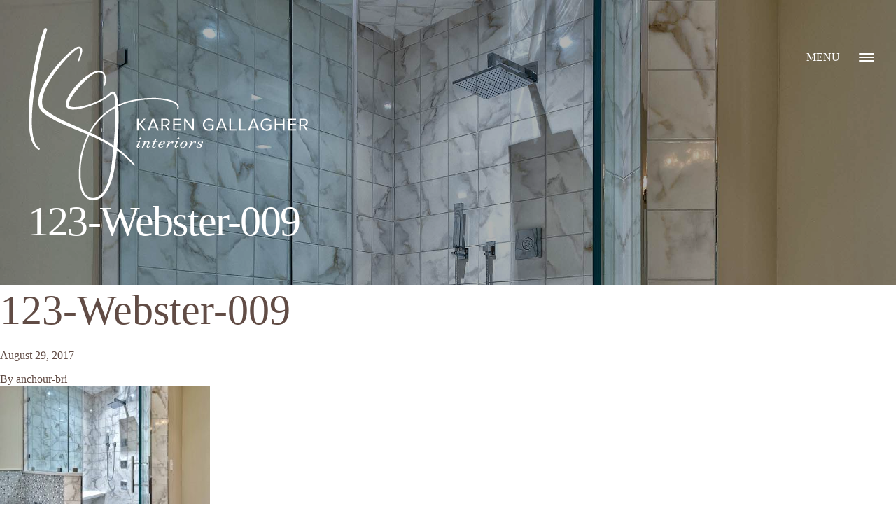

--- FILE ---
content_type: text/html; charset=UTF-8
request_url: https://www.kgallagherinteriors.com/gallery/webster-lane/123-webster-009/
body_size: 11219
content:

<!doctype html>
<html lang="en-US">
  <head>
    <meta charset="utf-8">
<script type="text/javascript">
/* <![CDATA[ */
var gform;gform||(document.addEventListener("gform_main_scripts_loaded",function(){gform.scriptsLoaded=!0}),document.addEventListener("gform/theme/scripts_loaded",function(){gform.themeScriptsLoaded=!0}),window.addEventListener("DOMContentLoaded",function(){gform.domLoaded=!0}),gform={domLoaded:!1,scriptsLoaded:!1,themeScriptsLoaded:!1,isFormEditor:()=>"function"==typeof InitializeEditor,callIfLoaded:function(o){return!(!gform.domLoaded||!gform.scriptsLoaded||!gform.themeScriptsLoaded&&!gform.isFormEditor()||(gform.isFormEditor()&&console.warn("The use of gform.initializeOnLoaded() is deprecated in the form editor context and will be removed in Gravity Forms 3.1."),o(),0))},initializeOnLoaded:function(o){gform.callIfLoaded(o)||(document.addEventListener("gform_main_scripts_loaded",()=>{gform.scriptsLoaded=!0,gform.callIfLoaded(o)}),document.addEventListener("gform/theme/scripts_loaded",()=>{gform.themeScriptsLoaded=!0,gform.callIfLoaded(o)}),window.addEventListener("DOMContentLoaded",()=>{gform.domLoaded=!0,gform.callIfLoaded(o)}))},hooks:{action:{},filter:{}},addAction:function(o,r,e,t){gform.addHook("action",o,r,e,t)},addFilter:function(o,r,e,t){gform.addHook("filter",o,r,e,t)},doAction:function(o){gform.doHook("action",o,arguments)},applyFilters:function(o){return gform.doHook("filter",o,arguments)},removeAction:function(o,r){gform.removeHook("action",o,r)},removeFilter:function(o,r,e){gform.removeHook("filter",o,r,e)},addHook:function(o,r,e,t,n){null==gform.hooks[o][r]&&(gform.hooks[o][r]=[]);var d=gform.hooks[o][r];null==n&&(n=r+"_"+d.length),gform.hooks[o][r].push({tag:n,callable:e,priority:t=null==t?10:t})},doHook:function(r,o,e){var t;if(e=Array.prototype.slice.call(e,1),null!=gform.hooks[r][o]&&((o=gform.hooks[r][o]).sort(function(o,r){return o.priority-r.priority}),o.forEach(function(o){"function"!=typeof(t=o.callable)&&(t=window[t]),"action"==r?t.apply(null,e):e[0]=t.apply(null,e)})),"filter"==r)return e[0]},removeHook:function(o,r,t,n){var e;null!=gform.hooks[o][r]&&(e=(e=gform.hooks[o][r]).filter(function(o,r,e){return!!(null!=n&&n!=o.tag||null!=t&&t!=o.priority)}),gform.hooks[o][r]=e)}});
/* ]]> */
</script>

    <meta http-equiv="x-ua-compatible" content="ie=edge">
    <meta name="viewport" content="width=device-width, initial-scale=1">
    <meta name='robots' content='index, follow, max-image-preview:large, max-snippet:-1, max-video-preview:-1' />

	<!-- This site is optimized with the Yoast SEO plugin v26.8 - https://yoast.com/product/yoast-seo-wordpress/ -->
	<title>123-Webster-009 - Karen Gallagher Interiors</title>
	<link rel="canonical" href="https://www.kgallagherinteriors.com/gallery/webster-lane/123-webster-009/" />
	<meta property="og:locale" content="en_US" />
	<meta property="og:type" content="article" />
	<meta property="og:title" content="123-Webster-009 - Karen Gallagher Interiors" />
	<meta property="og:url" content="https://www.kgallagherinteriors.com/gallery/webster-lane/123-webster-009/" />
	<meta property="og:site_name" content="Karen Gallagher Interiors" />
	<meta property="og:image" content="https://www.kgallagherinteriors.com/gallery/webster-lane/123-webster-009" />
	<meta property="og:image:width" content="2200" />
	<meta property="og:image:height" content="1838" />
	<meta property="og:image:type" content="image/jpeg" />
	<meta name="twitter:card" content="summary_large_image" />
	<script type="application/ld+json" class="yoast-schema-graph">{"@context":"https://schema.org","@graph":[{"@type":"WebPage","@id":"https://www.kgallagherinteriors.com/gallery/webster-lane/123-webster-009/","url":"https://www.kgallagherinteriors.com/gallery/webster-lane/123-webster-009/","name":"123-Webster-009 - Karen Gallagher Interiors","isPartOf":{"@id":"https://www.kgallagherinteriors.com/#website"},"primaryImageOfPage":{"@id":"https://www.kgallagherinteriors.com/gallery/webster-lane/123-webster-009/#primaryimage"},"image":{"@id":"https://www.kgallagherinteriors.com/gallery/webster-lane/123-webster-009/#primaryimage"},"thumbnailUrl":"https://www.kgallagherinteriors.com/wp-content/uploads/2016/11/123-Webster-009.jpg","datePublished":"2017-08-29T18:29:51+00:00","breadcrumb":{"@id":"https://www.kgallagherinteriors.com/gallery/webster-lane/123-webster-009/#breadcrumb"},"inLanguage":"en-US","potentialAction":[{"@type":"ReadAction","target":["https://www.kgallagherinteriors.com/gallery/webster-lane/123-webster-009/"]}]},{"@type":"ImageObject","inLanguage":"en-US","@id":"https://www.kgallagherinteriors.com/gallery/webster-lane/123-webster-009/#primaryimage","url":"https://www.kgallagherinteriors.com/wp-content/uploads/2016/11/123-Webster-009.jpg","contentUrl":"https://www.kgallagherinteriors.com/wp-content/uploads/2016/11/123-Webster-009.jpg","width":2200,"height":1838},{"@type":"BreadcrumbList","@id":"https://www.kgallagherinteriors.com/gallery/webster-lane/123-webster-009/#breadcrumb","itemListElement":[{"@type":"ListItem","position":1,"name":"Home","item":"https://www.kgallagherinteriors.com/"},{"@type":"ListItem","position":2,"name":"Webster Lane","item":"https://www.kgallagherinteriors.com/gallery/webster-lane/"},{"@type":"ListItem","position":3,"name":"123-Webster-009"}]},{"@type":"WebSite","@id":"https://www.kgallagherinteriors.com/#website","url":"https://www.kgallagherinteriors.com/","name":"Karen Gallagher Interiors","description":"","potentialAction":[{"@type":"SearchAction","target":{"@type":"EntryPoint","urlTemplate":"https://www.kgallagherinteriors.com/?s={search_term_string}"},"query-input":{"@type":"PropertyValueSpecification","valueRequired":true,"valueName":"search_term_string"}}],"inLanguage":"en-US"}]}</script>
	<!-- / Yoast SEO plugin. -->


<link rel='dns-prefetch' href='//ajax.googleapis.com' />
<link rel='dns-prefetch' href='//unpkg.com' />
<link rel='dns-prefetch' href='//cdn.jsdelivr.net' />
<link rel='dns-prefetch' href='//www.kgallagherinteriors.com' />
<link rel='dns-prefetch' href='//cloud.typography.com' />
<link rel="alternate" type="application/rss+xml" title="Karen Gallagher Interiors &raquo; 123-Webster-009 Comments Feed" href="https://www.kgallagherinteriors.com/gallery/webster-lane/123-webster-009/feed/" />
<link rel="alternate" title="oEmbed (JSON)" type="application/json+oembed" href="https://www.kgallagherinteriors.com/wp-json/oembed/1.0/embed?url=https%3A%2F%2Fwww.kgallagherinteriors.com%2Fgallery%2Fwebster-lane%2F123-webster-009%2F" />
<link rel="alternate" title="oEmbed (XML)" type="text/xml+oembed" href="https://www.kgallagherinteriors.com/wp-json/oembed/1.0/embed?url=https%3A%2F%2Fwww.kgallagherinteriors.com%2Fgallery%2Fwebster-lane%2F123-webster-009%2F&#038;format=xml" />
		<!-- This site uses the Google Analytics by MonsterInsights plugin v9.11.1 - Using Analytics tracking - https://www.monsterinsights.com/ -->
		<!-- Note: MonsterInsights is not currently configured on this site. The site owner needs to authenticate with Google Analytics in the MonsterInsights settings panel. -->
					<!-- No tracking code set -->
				<!-- / Google Analytics by MonsterInsights -->
		<style id='wp-img-auto-sizes-contain-inline-css' type='text/css'>
img:is([sizes=auto i],[sizes^="auto," i]){contain-intrinsic-size:3000px 1500px}
/*# sourceURL=wp-img-auto-sizes-contain-inline-css */
</style>
<style id='wp-emoji-styles-inline-css' type='text/css'>

	img.wp-smiley, img.emoji {
		display: inline !important;
		border: none !important;
		box-shadow: none !important;
		height: 1em !important;
		width: 1em !important;
		margin: 0 0.07em !important;
		vertical-align: -0.1em !important;
		background: none !important;
		padding: 0 !important;
	}
/*# sourceURL=wp-emoji-styles-inline-css */
</style>
<link rel='stylesheet' id='karengallagher/css/typography-css' href='https://cloud.typography.com/6812632/6267172/css/fonts.css' type='text/css' media='all' />
<link rel='stylesheet' id='slick-carousel-css' href='//cdn.jsdelivr.net/jquery.slick/1.6.0/slick.css' type='text/css' media='all' />
<link rel='stylesheet' id='slick-theme-css' href='//cdn.jsdelivr.net/jquery.slick/1.6.0/slick-theme.css' type='text/css' media='all' />
<link rel='stylesheet' id='karengallagher/css-css' href='https://www.kgallagherinteriors.com/wp-content/themes/karen-gallagher/dist/css/main.css' type='text/css' media='all' />
<script type="text/javascript" src="//ajax.googleapis.com/ajax/libs/jquery/2.2.4/jquery.min.js" id="jquery-js"></script>
<script type="text/javascript" src="//unpkg.com/imagesloaded@4/imagesloaded.pkgd.min.js" id="imagesLoaded-js"></script>
<script type="text/javascript" src="//cdn.jsdelivr.net/jquery.slick/1.6.0/slick.min.js" id="slick-carousel-js"></script>
<script type="text/javascript" src="https://www.kgallagherinteriors.com/wp-content/themes/karen-gallagher/dist/js/gallery.js?ver=6.9" id="karengallagher/js/gallery-js"></script>
<script type="text/javascript" src="https://www.kgallagherinteriors.com/wp-content/themes/karen-gallagher/dist/js/testimonials.js?ver=6.9" id="karengallagher/js/testimonials-js"></script>
<link rel="https://api.w.org/" href="https://www.kgallagherinteriors.com/wp-json/" /><link rel="alternate" title="JSON" type="application/json" href="https://www.kgallagherinteriors.com/wp-json/wp/v2/media/344" /><link rel="EditURI" type="application/rsd+xml" title="RSD" href="https://www.kgallagherinteriors.com/xmlrpc.php?rsd" />
<meta name="generator" content="WordPress 6.9" />
<link rel='shortlink' href='https://www.kgallagherinteriors.com/?p=344' />
</head>
  <body class="attachment wp-singular attachment-template-default single single-attachment postid-344 attachmentid-344 attachment-jpeg wp-theme-karen-gallagher 123-webster-009 sidebar-primary">
    <!--[if IE]>
      <div class="alert alert-warning">
        You are using an <strong>outdated</strong> browser. Please <a href="http://browsehappy.com/">upgrade your browser</a> to improve your experience.      </div>
    <![endif]-->
    <div class="Header">
    <div class="container">
        <div class="row row--vc">
            <div class="col">
                <a href="/" class="Header__logo">
                    <span class="sr-only">Karen Gallagher Interiors</span>
                </a>

                                    <div class="Header__nav">
                        <ul id="menu-primary-navigation" class="menu Nav Nav--primary"><li class="Nav__item--primary Nav__item Nav__item--gallery"><a href="https://www.kgallagherinteriors.com/gallery/" title="Gallery">Gallery</a></li>
<li class="Nav__item--primary Nav__item Nav__item--about"><a href="https://www.kgallagherinteriors.com/about/" title="About">About</a></li>
<li class="Nav__item--primary Nav__item Nav__item--what-i-do"><a href="https://www.kgallagherinteriors.com/what-i-do/" title="What I Do">What I Do</a></li>
<li class="Nav__item--primary Nav__item Nav__item--contact"><a href="https://www.kgallagherinteriors.com/contact/" title="Contact">Contact</a></li>
</ul>                    </div>
                
                <button class="NavToggle" data-target="#menu-primary-navigation">
                    <span class="NavToggle__text">Menu</span>
                    <span class="NavToggle__icon-bar NavToggle__icon-bar--first"></span>
                    <span class="NavToggle__icon-bar NavToggle__icon-bar--middle"></span>
                    <span class="NavToggle__icon-bar NavToggle__icon-bar--last"></span>
                </button>
            </div>
        </div>
    </div>
</div>
<section  class="hero" style="background-image: url(https://www.kgallagherinteriors.com/wp-content/uploads/2016/11/123-Webster-009.jpg);">
    <div class="container">
        <div class="hero__content-wrap hero__content-wrap--h-left hero__content-wrap--v-bottom">
            <div class="hero__content">
    <h2 class="hero__title">
        123-Webster-009    </h2>

    
    <div>
            </div>
</div>
        </div>
    </div>
</section>
    <article class="post-344 attachment type-attachment status-inherit hentry">
        <header>
            <h1 class="entry-title">123-Webster-009</h1>
            <time class="updated" datetime="2017-08-29T18:29:51+00:00">August 29, 2017</time>
<p class="byline author vcard">By <a
        href="https://www.kgallagherinteriors.com/blog/author/anchour-bri/" rel="author"
        class="fn">anchour-bri</a></p>
        </header>
        <div class="entry-content">
            <p class="attachment"><a href='https://www.kgallagherinteriors.com/wp-content/uploads/2016/11/123-Webster-009.jpg'><img fetchpriority="high" decoding="async" width="300" height="251" src="https://www.kgallagherinteriors.com/wp-content/uploads/2016/11/123-Webster-009-300x251.jpg" class="attachment-medium size-medium" alt="" srcset="https://www.kgallagherinteriors.com/wp-content/uploads/2016/11/123-Webster-009-300x251.jpg 300w, https://www.kgallagherinteriors.com/wp-content/uploads/2016/11/123-Webster-009-768x642.jpg 768w, https://www.kgallagherinteriors.com/wp-content/uploads/2016/11/123-Webster-009-1024x856.jpg 1024w" sizes="(max-width: 300px) 100vw, 300px" /></a></p>
        </div>
        <footer>
                    </footer>
        
<section id="comments" class="comments">
    
    
    	<div id="respond" class="comment-respond">
		<h3 id="reply-title" class="comment-reply-title">Leave a Reply <small><a rel="nofollow" id="cancel-comment-reply-link" href="/gallery/webster-lane/123-webster-009/#respond" style="display:none;">Cancel reply</a></small></h3><form action="https://www.kgallagherinteriors.com/wp-comments-post.php" method="post" id="commentform" class="comment-form"><p class="comment-notes"><span id="email-notes">Your email address will not be published.</span> <span class="required-field-message">Required fields are marked <span class="required">*</span></span></p><p class="comment-form-comment"><label for="comment">Comment <span class="required">*</span></label> <textarea id="comment" name="comment" cols="45" rows="8" maxlength="65525" required></textarea></p><p class="comment-form-author"><label for="author">Name <span class="required">*</span></label> <input id="author" name="author" type="text" value="" size="30" maxlength="245" autocomplete="name" required /></p>
<p class="comment-form-email"><label for="email">Email <span class="required">*</span></label> <input id="email" name="email" type="email" value="" size="30" maxlength="100" aria-describedby="email-notes" autocomplete="email" required /></p>
<p class="comment-form-url"><label for="url">Website</label> <input id="url" name="url" type="url" value="" size="30" maxlength="200" autocomplete="url" /></p>
<p class="form-submit"><input name="submit" type="submit" id="submit" class="submit" value="Post Comment" /> <input type='hidden' name='comment_post_ID' value='344' id='comment_post_ID' />
<input type='hidden' name='comment_parent' id='comment_parent' value='0' />
</p></form>	</div><!-- #respond -->
	</section>
    </article>
<section class="CallToAction">
    <div class="container container--tablet-sm">
        <div class="row row--fat">
            <div class="col">
                <div class="gform_widget-2 gform_widget"><h2 class="CallToAction__header">Let&#8217;s Work Together</h2><script type="text/javascript" src="https://www.kgallagherinteriors.com/wp-includes/js/dist/dom-ready.min.js?ver=f77871ff7694fffea381" id="wp-dom-ready-js"></script>
<script type="text/javascript" src="https://www.kgallagherinteriors.com/wp-includes/js/dist/hooks.min.js?ver=dd5603f07f9220ed27f1" id="wp-hooks-js"></script>
<script type="text/javascript" src="https://www.kgallagherinteriors.com/wp-includes/js/dist/i18n.min.js?ver=c26c3dc7bed366793375" id="wp-i18n-js"></script>
<script type="text/javascript" id="wp-i18n-js-after">
/* <![CDATA[ */
wp.i18n.setLocaleData( { 'text direction\u0004ltr': [ 'ltr' ] } );
//# sourceURL=wp-i18n-js-after
/* ]]> */
</script>
<script type="text/javascript" src="https://www.kgallagherinteriors.com/wp-includes/js/dist/a11y.min.js?ver=cb460b4676c94bd228ed" id="wp-a11y-js"></script>
<script type="text/javascript" defer='defer' src="https://www.kgallagherinteriors.com/wp-content/plugins/gravityforms/js/jquery.json.min.js?ver=2.9.26" id="gform_json-js"></script>
<script type="text/javascript" id="gform_gravityforms-js-extra">
/* <![CDATA[ */
var gform_i18n = {"datepicker":{"days":{"monday":"Mo","tuesday":"Tu","wednesday":"We","thursday":"Th","friday":"Fr","saturday":"Sa","sunday":"Su"},"months":{"january":"January","february":"February","march":"March","april":"April","may":"May","june":"June","july":"July","august":"August","september":"September","october":"October","november":"November","december":"December"},"firstDay":1,"iconText":"Select date"}};
var gf_legacy_multi = [];
var gform_gravityforms = {"strings":{"invalid_file_extension":"This type of file is not allowed. Must be one of the following:","delete_file":"Delete this file","in_progress":"in progress","file_exceeds_limit":"File exceeds size limit","illegal_extension":"This type of file is not allowed.","max_reached":"Maximum number of files reached","unknown_error":"There was a problem while saving the file on the server","currently_uploading":"Please wait for the uploading to complete","cancel":"Cancel","cancel_upload":"Cancel this upload","cancelled":"Cancelled","error":"Error","message":"Message"},"vars":{"images_url":"https://www.kgallagherinteriors.com/wp-content/plugins/gravityforms/images"}};
var gf_global = {"gf_currency_config":{"name":"U.S. Dollar","symbol_left":"$","symbol_right":"","symbol_padding":"","thousand_separator":",","decimal_separator":".","decimals":2,"code":"USD"},"base_url":"https://www.kgallagherinteriors.com/wp-content/plugins/gravityforms","number_formats":[],"spinnerUrl":"https://www.kgallagherinteriors.com/wp-content/plugins/gravityforms/images/spinner.svg","version_hash":"938b6be752da222e0a39a1bc30344454","strings":{"newRowAdded":"New row added.","rowRemoved":"Row removed","formSaved":"The form has been saved.  The content contains the link to return and complete the form."}};
//# sourceURL=gform_gravityforms-js-extra
/* ]]> */
</script>
<script type="text/javascript" defer='defer' src="https://www.kgallagherinteriors.com/wp-content/plugins/gravityforms/js/gravityforms.min.js?ver=2.9.26" id="gform_gravityforms-js"></script>
<script type="text/javascript" defer='defer' src="https://www.kgallagherinteriors.com/wp-content/plugins/gravityforms/js/jquery.maskedinput.min.js?ver=2.9.26" id="gform_masked_input-js"></script>

                <div class='gf_browser_safari gform_wrapper gform_legacy_markup_wrapper gform-theme--no-framework' data-form-theme='legacy' data-form-index='0' id='gform_wrapper_1' ><form method='post' enctype='multipart/form-data'  id='gform_1'  action='/gallery/webster-lane/123-webster-009/' data-formid='1' novalidate>
                        <div class='gform-body gform_body'><ul id='gform_fields_1' class='gform_fields top_label form_sublabel_below description_above validation_below'><li id="field_1_1" class="gfield gfield--type-text gfield_contains_required field_sublabel_below gfield--no-description field_description_above field_validation_below gfield_visibility_visible"  ><label class='gfield_label gform-field-label' for='input_1_1'>Name<span class="gfield_required"><span class="gfield_required gfield_required_asterisk">*</span></span></label><div class='ginput_container ginput_container_text'><input name='input_1' id='input_1_1' type='text' value='' class='medium'   tabindex='1'  aria-required="true" aria-invalid="false"   /></div></li><li id="field_1_2" class="gfield gfield--type-email gfield_contains_required field_sublabel_below gfield--no-description field_description_above field_validation_below gfield_visibility_visible"  ><label class='gfield_label gform-field-label' for='input_1_2'>Email<span class="gfield_required"><span class="gfield_required gfield_required_asterisk">*</span></span></label><div class='ginput_container ginput_container_email'>
                            <input name='input_2' id='input_1_2' type='email' value='' class='medium' tabindex='2'   aria-required="true" aria-invalid="false"  />
                        </div></li><li id="field_1_3" class="gfield gfield--type-phone gfield_contains_required field_sublabel_below gfield--no-description field_description_above field_validation_below gfield_visibility_visible"  ><label class='gfield_label gform-field-label' for='input_1_3'>Phone<span class="gfield_required"><span class="gfield_required gfield_required_asterisk">*</span></span></label><div class='ginput_container ginput_container_phone'><input name='input_3' id='input_1_3' type='tel' value='' class='medium' tabindex='3'  aria-required="true" aria-invalid="false"   /></div></li><li id="field_1_5" class="gfield gfield--type-textarea gfield_contains_required field_sublabel_below gfield--has-description field_description_below field_validation_below gfield_visibility_visible"  ><label class='gfield_label gform-field-label' for='input_1_5'>Property Address<span class="gfield_required"><span class="gfield_required gfield_required_asterisk">*</span></span></label><div class='ginput_container ginput_container_textarea'><textarea name='input_5' id='input_1_5' class='textarea medium' tabindex='4' aria-describedby="gfield_description_1_5"   aria-required="true" aria-invalid="false"   rows="1" cols='50'></textarea></div><div class='gfield_description' id='gfield_description_1_5'>If you would prefer to provide the address via phone call or email, note this here.</div></li><li id="field_1_4" class="gfield gfield--type-textarea gfield_contains_required field_sublabel_below gfield--no-description field_description_above field_validation_below gfield_visibility_visible"  ><label class='gfield_label gform-field-label' for='input_1_4'>Message<span class="gfield_required"><span class="gfield_required gfield_required_asterisk">*</span></span></label><div class='ginput_container ginput_container_textarea'><textarea name='input_4' id='input_1_4' class='textarea medium' tabindex='5'    aria-required="true" aria-invalid="false"   rows="1" cols='50'></textarea></div></li></ul></div>
        <div class='gform-footer gform_footer top_label'> <button type="submit" id="gform_submit_button_1" class="gform__submit Button Button--brown" onclick="gform.submission.handleButtonClick(this);" data-submission-type="submit" tabindex="6">Let's Go</button> 
            <input type='hidden' class='gform_hidden' name='gform_submission_method' data-js='gform_submission_method_1' value='postback' />
            <input type='hidden' class='gform_hidden' name='gform_theme' data-js='gform_theme_1' id='gform_theme_1' value='legacy' />
            <input type='hidden' class='gform_hidden' name='gform_style_settings' data-js='gform_style_settings_1' id='gform_style_settings_1' value='' />
            <input type='hidden' class='gform_hidden' name='is_submit_1' value='1' />
            <input type='hidden' class='gform_hidden' name='gform_submit' value='1' />
            
            <input type='hidden' class='gform_hidden' name='gform_currency' data-currency='USD' value='5v6WYKARyU5BgrGOn7i5JW7qtg7oEwFOZUJgojv2gRHpHoJMw95b1X+xJZ3WHStJKKU38Z2WxyGnpludgGrvHAmetiiUgniuopjbvqO2/JHBdLc=' />
            <input type='hidden' class='gform_hidden' name='gform_unique_id' value='' />
            <input type='hidden' class='gform_hidden' name='state_1' value='WyJbXSIsImQ1YmE1NDQ1YTgxYTk4ODYyZmMxNWQ0ZTgyNWE3OTQwIl0=' />
            <input type='hidden' autocomplete='off' class='gform_hidden' name='gform_target_page_number_1' id='gform_target_page_number_1' value='0' />
            <input type='hidden' autocomplete='off' class='gform_hidden' name='gform_source_page_number_1' id='gform_source_page_number_1' value='1' />
            <input type='hidden' name='gform_field_values' value='' />
            
        </div>
                        </form>
                        </div><script type="text/javascript">
/* <![CDATA[ */
 gform.initializeOnLoaded( function() {gformInitSpinner( 1, 'https://www.kgallagherinteriors.com/wp-content/plugins/gravityforms/images/spinner.svg', true );jQuery('#gform_ajax_frame_1').on('load',function(){var contents = jQuery(this).contents().find('*').html();var is_postback = contents.indexOf('GF_AJAX_POSTBACK') >= 0;if(!is_postback){return;}var form_content = jQuery(this).contents().find('#gform_wrapper_1');var is_confirmation = jQuery(this).contents().find('#gform_confirmation_wrapper_1').length > 0;var is_redirect = contents.indexOf('gformRedirect(){') >= 0;var is_form = form_content.length > 0 && ! is_redirect && ! is_confirmation;var mt = parseInt(jQuery('html').css('margin-top'), 10) + parseInt(jQuery('body').css('margin-top'), 10) + 100;if(is_form){jQuery('#gform_wrapper_1').html(form_content.html());if(form_content.hasClass('gform_validation_error')){jQuery('#gform_wrapper_1').addClass('gform_validation_error');} else {jQuery('#gform_wrapper_1').removeClass('gform_validation_error');}setTimeout( function() { /* delay the scroll by 50 milliseconds to fix a bug in chrome */  }, 50 );if(window['gformInitDatepicker']) {gformInitDatepicker();}if(window['gformInitPriceFields']) {gformInitPriceFields();}var current_page = jQuery('#gform_source_page_number_1').val();gformInitSpinner( 1, 'https://www.kgallagherinteriors.com/wp-content/plugins/gravityforms/images/spinner.svg', true );jQuery(document).trigger('gform_page_loaded', [1, current_page]);window['gf_submitting_1'] = false;}else if(!is_redirect){var confirmation_content = jQuery(this).contents().find('.GF_AJAX_POSTBACK').html();if(!confirmation_content){confirmation_content = contents;}jQuery('#gform_wrapper_1').replaceWith(confirmation_content);jQuery(document).trigger('gform_confirmation_loaded', [1]);window['gf_submitting_1'] = false;wp.a11y.speak(jQuery('#gform_confirmation_message_1').text());}else{jQuery('#gform_1').append(contents);if(window['gformRedirect']) {gformRedirect();}}jQuery(document).trigger("gform_pre_post_render", [{ formId: "1", currentPage: "current_page", abort: function() { this.preventDefault(); } }]);        if (event && event.defaultPrevented) {                return;        }        const gformWrapperDiv = document.getElementById( "gform_wrapper_1" );        if ( gformWrapperDiv ) {            const visibilitySpan = document.createElement( "span" );            visibilitySpan.id = "gform_visibility_test_1";            gformWrapperDiv.insertAdjacentElement( "afterend", visibilitySpan );        }        const visibilityTestDiv = document.getElementById( "gform_visibility_test_1" );        let postRenderFired = false;        function triggerPostRender() {            if ( postRenderFired ) {                return;            }            postRenderFired = true;            gform.core.triggerPostRenderEvents( 1, current_page );            if ( visibilityTestDiv ) {                visibilityTestDiv.parentNode.removeChild( visibilityTestDiv );            }        }        function debounce( func, wait, immediate ) {            var timeout;            return function() {                var context = this, args = arguments;                var later = function() {                    timeout = null;                    if ( !immediate ) func.apply( context, args );                };                var callNow = immediate && !timeout;                clearTimeout( timeout );                timeout = setTimeout( later, wait );                if ( callNow ) func.apply( context, args );            };        }        const debouncedTriggerPostRender = debounce( function() {            triggerPostRender();        }, 200 );        if ( visibilityTestDiv && visibilityTestDiv.offsetParent === null ) {            const observer = new MutationObserver( ( mutations ) => {                mutations.forEach( ( mutation ) => {                    if ( mutation.type === 'attributes' && visibilityTestDiv.offsetParent !== null ) {                        debouncedTriggerPostRender();                        observer.disconnect();                    }                });            });            observer.observe( document.body, {                attributes: true,                childList: false,                subtree: true,                attributeFilter: [ 'style', 'class' ],            });        } else {            triggerPostRender();        }    } );} ); 
/* ]]> */
</script>
</div>            </div>
        </div>
    </div>
</section>
<footer class="Footer content-info">
    <div class="container">
        <div class="row row--fat row--md-fat row--hc">
            <div class="col col--tablet-6">
                			<div class="textwidget"><ul class="Footer__contact">
<li>
  <a href="mailto:kgalinteriors@gmail.com">
    <i class="Icon Icon--envelope"></i>
    kgalinteriors@gmail.com
  </a>
</li>

<li>
  <a href="tel:2076506482">
    <i class="Icon Icon--phone"></i>
    207-650-6482
  </a>
</li>
</ul></div>
		
                <ul id="menu-social-navigation" class="menu Nav Nav--social"><li class="Nav__item--social Nav__item Nav__item--houzz"><a href="http://www.houzz.com/pro/kgallagher/karen-gallagher-interiors" title="Houzz">Houzz</a></li>
<li class="Nav__item--social Nav__item Nav__item--instagram"><a href="#" title="Instagram">Instagram</a></li>
<li class="Nav__item--social Nav__item Nav__item--facebook"><a href="https://www.facebook.com/KGallagherInteriors/?fref=ts" title="Facebook">Facebook</a></li>
</ul>            </div>

            <div class="col col--tablet-6">
                <ul id="menu-primary-navigation-1" class="menu Nav Nav--footer"><li class="Nav__item--footer Nav__item Nav__item--gallery"><a href="https://www.kgallagherinteriors.com/gallery/" title="Gallery">Gallery</a></li>
<li class="Nav__item--footer Nav__item Nav__item--about"><a href="https://www.kgallagherinteriors.com/about/" title="About">About</a></li>
<li class="Nav__item--footer Nav__item Nav__item--what-i-do"><a href="https://www.kgallagherinteriors.com/what-i-do/" title="What I Do">What I Do</a></li>
<li class="Nav__item--footer Nav__item Nav__item--contact"><a href="https://www.kgallagherinteriors.com/contact/" title="Contact">Contact</a></li>
</ul>            </div>
        </div>

        <div class="row row--thin row--tablet-fat">
            <div class="col text-center Footer__copyright">
                Copyright &copy; 2026 Karen Gallagher Interiors. All rights reserved. Website by <a href="//anchour.com" target="_blank" rel="noopener">Anchour</a>.
            </div>
        </div>
    </div>
</footer>
<script type="speculationrules">
{"prefetch":[{"source":"document","where":{"and":[{"href_matches":"/*"},{"not":{"href_matches":["/wp-*.php","/wp-admin/*","/wp-content/uploads/*","/wp-content/*","/wp-content/plugins/*","/wp-content/themes/karen-gallagher/*","/*\\?(.+)"]}},{"not":{"selector_matches":"a[rel~=\"nofollow\"]"}},{"not":{"selector_matches":".no-prefetch, .no-prefetch a"}}]},"eagerness":"conservative"}]}
</script>
<script type="text/javascript" src="https://www.kgallagherinteriors.com/wp-includes/js/imagesloaded.min.js?ver=5.0.0" id="imagesloaded-js"></script>
<script type="text/javascript" src="https://www.kgallagherinteriors.com/wp-includes/js/masonry.min.js?ver=4.2.2" id="masonry-js"></script>
<script type="text/javascript" src="https://www.kgallagherinteriors.com/wp-content/themes/karen-gallagher/dist/js/main.js" id="karengallagher/js-js"></script>
<script type="text/javascript" defer='defer' src="https://www.kgallagherinteriors.com/wp-content/plugins/gravityforms/assets/js/dist/utils.min.js?ver=48a3755090e76a154853db28fc254681" id="gform_gravityforms_utils-js"></script>
<script type="text/javascript" defer='defer' src="https://www.kgallagherinteriors.com/wp-content/plugins/gravityforms/assets/js/dist/vendor-theme.min.js?ver=4f8b3915c1c1e1a6800825abd64b03cb" id="gform_gravityforms_theme_vendors-js"></script>
<script type="text/javascript" id="gform_gravityforms_theme-js-extra">
/* <![CDATA[ */
var gform_theme_config = {"common":{"form":{"honeypot":{"version_hash":"938b6be752da222e0a39a1bc30344454"},"ajax":{"ajaxurl":"https://www.kgallagherinteriors.com/wp-admin/admin-ajax.php","ajax_submission_nonce":"016443f52c","i18n":{"step_announcement":"Step %1$s of %2$s, %3$s","unknown_error":"There was an unknown error processing your request. Please try again."}}}},"hmr_dev":"","public_path":"https://www.kgallagherinteriors.com/wp-content/plugins/gravityforms/assets/js/dist/","config_nonce":"680541ee31"};
//# sourceURL=gform_gravityforms_theme-js-extra
/* ]]> */
</script>
<script type="text/javascript" defer='defer' src="https://www.kgallagherinteriors.com/wp-content/plugins/gravityforms/assets/js/dist/scripts-theme.min.js?ver=0183eae4c8a5f424290fa0c1616e522c" id="gform_gravityforms_theme-js"></script>
<script id="wp-emoji-settings" type="application/json">
{"baseUrl":"https://s.w.org/images/core/emoji/17.0.2/72x72/","ext":".png","svgUrl":"https://s.w.org/images/core/emoji/17.0.2/svg/","svgExt":".svg","source":{"concatemoji":"https://www.kgallagherinteriors.com/wp-includes/js/wp-emoji-release.min.js?ver=6.9"}}
</script>
<script type="module">
/* <![CDATA[ */
/*! This file is auto-generated */
const a=JSON.parse(document.getElementById("wp-emoji-settings").textContent),o=(window._wpemojiSettings=a,"wpEmojiSettingsSupports"),s=["flag","emoji"];function i(e){try{var t={supportTests:e,timestamp:(new Date).valueOf()};sessionStorage.setItem(o,JSON.stringify(t))}catch(e){}}function c(e,t,n){e.clearRect(0,0,e.canvas.width,e.canvas.height),e.fillText(t,0,0);t=new Uint32Array(e.getImageData(0,0,e.canvas.width,e.canvas.height).data);e.clearRect(0,0,e.canvas.width,e.canvas.height),e.fillText(n,0,0);const a=new Uint32Array(e.getImageData(0,0,e.canvas.width,e.canvas.height).data);return t.every((e,t)=>e===a[t])}function p(e,t){e.clearRect(0,0,e.canvas.width,e.canvas.height),e.fillText(t,0,0);var n=e.getImageData(16,16,1,1);for(let e=0;e<n.data.length;e++)if(0!==n.data[e])return!1;return!0}function u(e,t,n,a){switch(t){case"flag":return n(e,"\ud83c\udff3\ufe0f\u200d\u26a7\ufe0f","\ud83c\udff3\ufe0f\u200b\u26a7\ufe0f")?!1:!n(e,"\ud83c\udde8\ud83c\uddf6","\ud83c\udde8\u200b\ud83c\uddf6")&&!n(e,"\ud83c\udff4\udb40\udc67\udb40\udc62\udb40\udc65\udb40\udc6e\udb40\udc67\udb40\udc7f","\ud83c\udff4\u200b\udb40\udc67\u200b\udb40\udc62\u200b\udb40\udc65\u200b\udb40\udc6e\u200b\udb40\udc67\u200b\udb40\udc7f");case"emoji":return!a(e,"\ud83e\u1fac8")}return!1}function f(e,t,n,a){let r;const o=(r="undefined"!=typeof WorkerGlobalScope&&self instanceof WorkerGlobalScope?new OffscreenCanvas(300,150):document.createElement("canvas")).getContext("2d",{willReadFrequently:!0}),s=(o.textBaseline="top",o.font="600 32px Arial",{});return e.forEach(e=>{s[e]=t(o,e,n,a)}),s}function r(e){var t=document.createElement("script");t.src=e,t.defer=!0,document.head.appendChild(t)}a.supports={everything:!0,everythingExceptFlag:!0},new Promise(t=>{let n=function(){try{var e=JSON.parse(sessionStorage.getItem(o));if("object"==typeof e&&"number"==typeof e.timestamp&&(new Date).valueOf()<e.timestamp+604800&&"object"==typeof e.supportTests)return e.supportTests}catch(e){}return null}();if(!n){if("undefined"!=typeof Worker&&"undefined"!=typeof OffscreenCanvas&&"undefined"!=typeof URL&&URL.createObjectURL&&"undefined"!=typeof Blob)try{var e="postMessage("+f.toString()+"("+[JSON.stringify(s),u.toString(),c.toString(),p.toString()].join(",")+"));",a=new Blob([e],{type:"text/javascript"});const r=new Worker(URL.createObjectURL(a),{name:"wpTestEmojiSupports"});return void(r.onmessage=e=>{i(n=e.data),r.terminate(),t(n)})}catch(e){}i(n=f(s,u,c,p))}t(n)}).then(e=>{for(const n in e)a.supports[n]=e[n],a.supports.everything=a.supports.everything&&a.supports[n],"flag"!==n&&(a.supports.everythingExceptFlag=a.supports.everythingExceptFlag&&a.supports[n]);var t;a.supports.everythingExceptFlag=a.supports.everythingExceptFlag&&!a.supports.flag,a.supports.everything||((t=a.source||{}).concatemoji?r(t.concatemoji):t.wpemoji&&t.twemoji&&(r(t.twemoji),r(t.wpemoji)))});
//# sourceURL=https://www.kgallagherinteriors.com/wp-includes/js/wp-emoji-loader.min.js
/* ]]> */
</script>
<script type="text/javascript">
/* <![CDATA[ */
 gform.initializeOnLoaded( function() { jQuery(document).on('gform_post_render', function(event, formId, currentPage){if(formId == 1) {jQuery('#input_1_3').mask('(999) 999-9999').bind('keypress', function(e){if(e.which == 13){jQuery(this).blur();} } );} } );jQuery(document).on('gform_post_conditional_logic', function(event, formId, fields, isInit){} ) } ); 
/* ]]> */
</script>
<script type="text/javascript">
/* <![CDATA[ */
 gform.initializeOnLoaded( function() {jQuery(document).trigger("gform_pre_post_render", [{ formId: "1", currentPage: "1", abort: function() { this.preventDefault(); } }]);        if (event && event.defaultPrevented) {                return;        }        const gformWrapperDiv = document.getElementById( "gform_wrapper_1" );        if ( gformWrapperDiv ) {            const visibilitySpan = document.createElement( "span" );            visibilitySpan.id = "gform_visibility_test_1";            gformWrapperDiv.insertAdjacentElement( "afterend", visibilitySpan );        }        const visibilityTestDiv = document.getElementById( "gform_visibility_test_1" );        let postRenderFired = false;        function triggerPostRender() {            if ( postRenderFired ) {                return;            }            postRenderFired = true;            gform.core.triggerPostRenderEvents( 1, 1 );            if ( visibilityTestDiv ) {                visibilityTestDiv.parentNode.removeChild( visibilityTestDiv );            }        }        function debounce( func, wait, immediate ) {            var timeout;            return function() {                var context = this, args = arguments;                var later = function() {                    timeout = null;                    if ( !immediate ) func.apply( context, args );                };                var callNow = immediate && !timeout;                clearTimeout( timeout );                timeout = setTimeout( later, wait );                if ( callNow ) func.apply( context, args );            };        }        const debouncedTriggerPostRender = debounce( function() {            triggerPostRender();        }, 200 );        if ( visibilityTestDiv && visibilityTestDiv.offsetParent === null ) {            const observer = new MutationObserver( ( mutations ) => {                mutations.forEach( ( mutation ) => {                    if ( mutation.type === 'attributes' && visibilityTestDiv.offsetParent !== null ) {                        debouncedTriggerPostRender();                        observer.disconnect();                    }                });            });            observer.observe( document.body, {                attributes: true,                childList: false,                subtree: true,                attributeFilter: [ 'style', 'class' ],            });        } else {            triggerPostRender();        }    } ); 
/* ]]> */
</script>
  </body>
</html>


--- FILE ---
content_type: text/css
request_url: https://www.kgallagherinteriors.com/wp-content/themes/karen-gallagher/dist/css/main.css
body_size: 70202
content:
/*! normalize.css v2.1.3 | MIT License | git.io/normalize */

/* ==========================================================================
   HTML5 display definitions
   ========================================================================== */

/**
 * Correct `block` display not defined in IE 8/9.
 */article,aside,details,figcaption,figure,footer,header,hgroup,main,nav,section,summary{display:block}

/**
 * Correct `inline-block` display not defined in IE 8/9.
 */audio,canvas,video{display:inline-block}

/**
 * Prevent modern browsers from displaying `audio` without controls.
 * Remove excess height in iOS 5 devices.
 */audio:not([controls]){display:none;height:0}

/**
 * Address `[hidden]` styling not present in IE 8/9.
 * Hide the `template` element in IE, Safari, and Firefox < 22.
 */[hidden],template{display:none}

/* ==========================================================================
   Base
   ========================================================================== */

/**
 * 1. Set default font family to sans-serif.
 * 2. Prevent iOS text size adjust after orientation change, without disabling
 *    user zoom.
 */html{font-family:sans-serif; /* 1 */-ms-text-size-adjust:100%; /* 2 */-webkit-text-size-adjust:100% /* 2 */}

/**
 * Remove default margin.
 */body{margin:0}

/* ==========================================================================
   Links
   ========================================================================== */

/**
 * Remove the gray background color from active links in IE 10.
 */a{background:transparent}

/**
 * Address `outline` inconsistency between Chrome and other browsers.
 */a:focus{outline:thin dotted}

/**
 * Improve readability when focused and also mouse hovered in all browsers.
 */a:active,a:hover{outline:0}

/* ==========================================================================
   Typography
   ========================================================================== */

/**
 * Address variable `h1` font-size and margin within `section` and `article`
 * contexts in Firefox 4+, Safari 5, and Chrome.
 */h1{font-size:2em;margin:.67em 0}

/**
 * Address styling not present in IE 8/9, Safari 5, and Chrome.
 */abbr[title]{border-bottom:1px dotted}

/**
 * Address style set to `bolder` in Firefox 4+, Safari 5, and Chrome.
 */b,strong{font-weight:700}

/**
 * Address styling not present in Safari 5 and Chrome.
 */dfn{font-style:italic}

/**
 * Address differences between Firefox and other browsers.
 */hr{box-sizing:content-box;height:0}

/**
 * Address styling not present in IE 8/9.
 */mark{background:#ff0;color:#000}

/**
 * Correct font family set oddly in Safari 5 and Chrome.
 */code,kbd,pre,samp{font-family:monospace,serif;font-size:1em}

/**
 * Improve readability of pre-formatted text in all browsers.
 */pre{white-space:pre-wrap}

/**
 * Set consistent quote types.
 */q{quotes:"\201C" "\201D" "\2018" "\2019"}

/**
 * Address inconsistent and variable font size in all browsers.
 */small{font-size:80%}

/**
 * Prevent `sub` and `sup` affecting `line-height` in all browsers.
 */sub,sup{font-size:75%;line-height:0;position:relative;vertical-align:baseline}sup{top:-.5em}sub{bottom:-.25em}

/* ==========================================================================
   Embedded content
   ========================================================================== */

/**
 * Remove border when inside `a` element in IE 8/9.
 */img{border:0}

/**
 * Correct overflow displayed oddly in IE 9.
 */svg:not(:root){overflow:hidden}

/* ==========================================================================
   Figures
   ========================================================================== */

/**
 * Address margin not present in IE 8/9 and Safari 5.
 */figure{margin:0}

/* ==========================================================================
   Forms
   ========================================================================== */

/**
 * Define consistent border, margin, and padding.
 */fieldset{border:1px solid silver;margin:0 2px;padding:.35em .625em .75em}

/**
 * 1. Correct `color` not being inherited in IE 8/9.
 * 2. Remove padding so people aren't caught out if they zero out fieldsets.
 */legend{border:0; /* 1 */padding:0 /* 2 */}

/**
 * 1. Correct font family not being inherited in all browsers.
 * 2. Correct font size not being inherited in all browsers.
 * 3. Address margins set differently in Firefox 4+, Safari 5, and Chrome.
 */button,input,select,textarea{font-family:inherit; /* 1 */font-size:100%; /* 2 */margin:0 /* 3 */}

/**
 * Address Firefox 4+ setting `line-height` on `input` using `!important` in
 * the UA stylesheet.
 */button,input{line-height:normal}

/**
 * Address inconsistent `text-transform` inheritance for `button` and `select`.
 * All other form control elements do not inherit `text-transform` values.
 * Correct `button` style inheritance in Chrome, Safari 5+, and IE 8+.
 * Correct `select` style inheritance in Firefox 4+ and Opera.
 */button,select{text-transform:none}

/**
 * 1. Avoid the WebKit bug in Android 4.0.* where (2) destroys native `audio`
 *    and `video` controls.
 * 2. Correct inability to style clickable `input` types in iOS.
 * 3. Improve usability and consistency of cursor style between image-type
 *    `input` and others.
 *//* 1 */ input[type=reset],button,html input[type=button],input[type=submit]{-webkit-appearance:button; /* 2 */cursor:pointer /* 3 */}

/**
 * Re-set default cursor for disabled elements.
 */button[disabled],html input[disabled]{cursor:default}

/**
 * 1. Address box sizing set to `content-box` in IE 8/9/10.
 * 2. Remove excess padding in IE 8/9/10.
 */input[type=checkbox],input[type=radio]{box-sizing:border-box; /* 1 */padding:0 /* 2 */}

/**
 * 1. Address `appearance` set to `searchfield` in Safari 5 and Chrome.
 * 2. Address `box-sizing` set to `border-box` in Safari 5 and Chrome
 *    (include `-moz` to future-proof).
 */input[type=search]{-webkit-appearance:textfield; /* 1 */ /* 2 */box-sizing:content-box}

/**
 * Remove inner padding and search cancel button in Safari 5 and Chrome
 * on OS X.
 */input[type=search]::-webkit-search-cancel-button,input[type=search]::-webkit-search-decoration{-webkit-appearance:none}

/**
 * Remove inner padding and border in Firefox 4+.
 */button::-moz-focus-inner,input::-moz-focus-inner{border:0;padding:0}

/**
 * 1. Remove default vertical scrollbar in IE 8/9.
 * 2. Improve readability and alignment in all browsers.
 */textarea{overflow:auto; /* 1 */vertical-align:top /* 2 */}

/* ==========================================================================
   Tables
   ========================================================================== */

/**
 * Remove most spacing between table cells.
 */table{border-collapse:collapse;border-spacing:0}*,:after,:before{box-sizing:border-box}.Button{border:3px solid #fff;background-color:#fff;border-radius:4px;color:#000;display:inline-block;font-family:Gotham A,Gotham B;font-size:14px;font-weight:400;letter-spacing:.03em;line-height:1.1;padding:10px 25px;position:relative;text-align:center;text-transform:uppercase;text-decoration:none;will-change:background-color,color;@include respond-to(phablet){display:inline-block}}.Button,.Button:after,.Button:before{-webkit-transition:.1s ease;transition:.1s ease}.Button:focus,.Button:hover{background-color:#97d2d2;border-color:#97d2d2;color:#fff;box-shadow:none}.Button:after{background-color:#fff;border-radius:0 0 4px 4px;content:'';display:block;height:0;left:0;position:absolute;margin-top:0;top:100%;width:100%;z-index:1}.Button:focus:after,.Button:hover:after{margin-top:-2px;-webkit-transform:translateY(0);transform:translateY(0)}

/* This is for the "depth" bar that gives the button a three dimensional look.*/.Button:before{background-color:#e8e8e8;border-bottom-left-radius:4px;border-bottom-right-radius:4px;content:'';display:block;position:absolute;top:100%;left:0;z-index:0;width:100%;margin-top:-2px;height:0}.Button:focus:before,.Button:hover:before{-webkit-transform:translateY(0);transform:translateY(0)}.Button:focus{outline:none}.Button+.Button{@include respond-to(sm){margin-left:45px}}.Button--block{display:block}.Button--hollow{background:none;color:#fff}

/* Height needs to be roughly 61px high */.Button--big{font-size:14px;font-weight:700;padding:23px 40px}.Main .Button{border:3px solid #97d2d2;background-color:#97d2d2;color:#fff}.Main .Button:focus,.Main .Button:hover{background-color:#fff;border-color:#97d2d2;color:#97d2d2}body,html{font-family:Mercury Text G1 A,Mercury Text G1 B;color:#614c45}.h1,.h2,.h3,.h4,.h5,.h6,h1,h2,h3,h4,h5,h6{font-weight:400;line-height:1.2;margin-bottom:20px}.Main .h1,.Main .h2,.Main .h3,.Main .h4,.Main .h5,.Main .h6,.Main h1,.Main h2,.Main h3,.Main h4,.Main h5,.Main h6{margin-bottom:0;line-height:1.2}.h1:first-child,.h2:first-child,.h3:first-child,.h4:first-child,.h5:first-child,.h6:first-child,h1:first-child,h2:first-child,h3:first-child,h4:first-child,h5:first-child,h6:first-child,ol:first-child,p:first-child,ul:first-child{margin-top:0}.h1:last-child,.h2:last-child,.h3:last-child,.h4:last-child,.h5:last-child,.h6:last-child,h1:last-child,h2:last-child,h3:last-child,h4:last-child,h5:last-child,h6:last-child,ol:last-child,p:last-child,ul:last-child{margin-bottom:0}.h1,h1{font-size:30px}@media  (min-width:768px){.h1,h1{font-size:60px}}.h2,h2{font-size:28px}@media  (min-width:768px){.h2,h2{font-size:48px}}.Main{line-height:1.6}a{color:#614c45;text-decoration:none}a:hover{color:#97d2d2}img{max-width:100%;height:auto}.Main{line-height:1.5}.text-center{text-align:center}.text-left{text-align:left}.text-right{text-align:right}.alignleft{float:left;margin-right:15px}.alignright{float:right;margin-left:15px}.CaseStudyBox{-webkit-box-flex:0;-ms-flex:0 0 auto;flex:0 0 auto;width:calc(99.99% * 1/1 - 0px);overflow:hidden;position:relative;z-index:0}.CaseStudyBox:nth-child(1n){margin-right:0;margin-left:0}.CaseStudyBox:last-child{margin-right:0}.CaseStudyBox:nth-child(1n){margin-right:0;margin-left:auto}@media  (min-width:414px){.CaseStudyBox{-webkit-box-flex:0;-ms-flex:0 0 auto;flex:0 0 auto;width:calc(99.99% * 1/2 - 0px)}.CaseStudyBox:nth-child(1n){margin-right:0;margin-left:0}.CaseStudyBox:last-child{margin-right:0}.CaseStudyBox:nth-child(2n){margin-right:0;margin-left:auto}}.CaseStudyBox:before{content:'';display:block;padding-top:75%}.CaseStudyBox__image{height:auto;min-height:101%;min-width:101%;width:auto;will-change:opacity;filter:url('data:image/svg+xml;charset=utf-8,<svg xmlns="http://www.w3.org/2000/svg"><filter id="filter"><feColorMatrix type="matrix" color-interpolation-filters="sRGB" values="0.2126 0.7152 0.0722 0 0 0.2126 0.7152 0.0722 0 0 0.2126 0.7152 0.0722 0 0 0 0 0 1 0" /></filter></svg>#filter');-webkit-filter:grayscale(100%);filter:grayscale(100%);opacity:.3;left:50%;top:50%;-webkit-transform:translate(-50%,-50%);transform:translate(-50%,-50%)}.CaseStudyBox:after,.CaseStudyBox__image{-webkit-transition:.15s linear;transition:.15s linear;position:absolute}.CaseStudyBox:after{content:'';background-color:rgba(55,194,217,.7);display:block;height:100%;left:0;opacity:0;top:0;width:100%;z-index:2}.CaseStudyBox:hover .CaseStudyBox__image{opacity:.5;filter:url('data:image/svg+xml;charset=utf-8,<svg xmlns="http://www.w3.org/2000/svg"><filter id="filter"><feColorMatrix type="matrix" color-interpolation-filters="sRGB" values="0.2126 0.7152 0.0722 0 0 0.2126 0.7152 0.0722 0 0 0.2126 0.7152 0.0722 0 0 0 0 0 1 0" /><feComponentTransfer color-interpolation-filters="sRGB"><feFuncR type="linear" slope="1.5" intercept="-0.25" /><feFuncG type="linear" slope="1.5" intercept="-0.25" /><feFuncB type="linear" slope="1.5" intercept="-0.25" /></feComponentTransfer></filter></svg>#filter');-webkit-filter:grayscale(100%) contrast(150%);filter:grayscale(100%) contrast(150%)}.CaseStudyBox:hover:after{opacity:1}.CaseStudyBox__content{display:-webkit-box;display:-ms-flexbox;display:flex;-ms-flex-flow:column nowrap;flex-flow:column;padding:20px;position:absolute;top:0;left:0;height:100%;width:100%;z-index:3}@media  (min-width:768px){.CaseStudyBox__content{padding:40px}}.CaseStudyBox__actions,.CaseStudyBox__title{width:100%;-webkit-box-flex:0;-ms-flex:0 0 auto;flex:0 0 auto;height:calc(99.99% * 1/2 - 0px);margin-bottom:0}.CaseStudyBox__actions:last-child,.CaseStudyBox__title:last-child{margin-bottom:0}.CaseStudyBox__actions{display:-webkit-box;display:-ms-flexbox;display:flex;-webkit-box-align:end;-ms-flex-align:end;align-items:flex-end;opacity:0;-webkit-transition:.15s linear .1s;transition:.15s linear .1s;-webkit-transform:translateY(15px);transform:translateY(15px)}.CaseStudyBox:hover .CaseStudyBox__actions{opacity:1;-webkit-transform:translateY(0);transform:translateY(0)}.CaseStudyBox__title{font-size:23px;font-weight:700;-webkit-transition:.15s linear;transition:.15s linear}.CaseStudyBox:hover .CaseStudyBox__title{color:#fff}.gform_fields{margin:0;padding:0}.gfield_label{font-family:Gotham A,Gotham B;font-size:14.4px;font-size:.9rem;font-weight:400;display:block;opacity:1;padding-bottom:5px;-webkit-transition:.1s ease;transition:.1s ease}.gfield{clear:both;list-style:none;*zoom:1;position:relative;margin-bottom:20px}.gfield:after,.gfield:before{content:'';display:table}.gfield:after{clear:both}.gfield input,.gfield select,.gfield textarea{border:0 none;box-shadow:inset 0 0 3px #614c45;display:block;-webkit-transition:.1s ease;transition:.1s ease;width:100%}.gfield input:focus,.gfield input:hover,.gfield select:focus,.gfield select:hover,.gfield textarea:focus,.gfield textarea:hover{border:0 none;outline:none;box-shadow:inset 0 0 1px #614c45}.gfield input,.gfield textarea{padding:17px 20px;line-height:1.2}.gfield textarea{resize:none;min-height:125px;overflow-y:hidden}.CallToAction .gfield input,.CallToAction .gfield select,.CallToAction .gfield textarea{border-radius:6px}.CallToAction .gfield input,.CallToAction .gfield textarea{padding:12px 20px}.gform_footer{*zoom:1}.gform_footer:after,.gform_footer:before{content:'';display:table}.gform_footer:after{clear:both}

/* todo remove this - just temporary */.gfield_description.validation_message{text-align:center}.gfield_description{font-size:.9em;font-style:italic;padding:5px;text-align:left}.gform__submit{background-color:#095f66;border-color:#095f66;border-radius:0;box-shadow:0 0 10px 0 rgba(0,0,0,.2);color:#fff;font-size:16px;font-size:1rem;float:right;padding:15px 20px;min-width:200px}.gform__submit:focus,.gform__submit:hover{background-color:#37c2d9;color:#fff}

/* Autofill stuff */input:-webkit-autofill,input:-webkit-autofill:focus input:-webkit-autofill,input:-webkit-autofill:hover,select:-webkit-autofill,select:-webkit-autofill:focus select:-webkit-autofill,select:-webkit-autofill:hover,textarea:-webkit-autofill,textarea:-webkit-autofill:focus textarea:-webkit-autofill,textarea:-webkit-autofill:hover{background-color:#fff!important;-webkit-box-shadow:0 0 0 1000px #fff inset!important;-webkit-transition:background-color 5000s ease-in-out 0s!important;transition:background-color 5000s ease-in-out 0s!important}.Header{left:0;position:absolute;top:0;width:100%;z-index:5}.Header .row{height:163px;position:relative}.Header__logo{background:transparent url("data:image/svg+xml;charset=utf-8,%3Csvg xmlns='http://www.w3.org/2000/svg' width='405.9' height='464.9' viewBox='0 0 405.9 464.9' fill='%23fff'%3E%3Cpath d='M49.8 5.3l-1.1 3.6-3 10c-2.6 8.7-5.8 21.2-9.4 36.3s-7.3 32.9-11 52-7.1 39.6-9.8 60.1c-2.9 20.5-5 41.2-6 60.5s-1 37.4.8 52.7c.7 6.9 2 13.7 3.8 20.4 1.3 5 3.4 9.9 6 14.4 1.6 2.8 3.8 5.3 6.3 7.3.6.5 1.3 1 2 1.5l.7.5.2.2c1 .7 1.3 2.1.6 3.2-.7 1-2 1.3-3 .7l-.9-.5c-.9-.5-1.8-1-2.6-1.6-3.1-2.2-5.9-5-8-8.2-3.2-4.8-5.7-10-7.5-15.5-2.3-6.9-4-14.1-5-21.3-1.3-8.5-2.1-17-2.5-25.5-.5-9.1-.5-18.6-.2-28.5.6-19.7 2.4-40.7 4.9-61.5 2.7-20.7 6.2-41.4 9.8-60.7s7.9-37.3 11.7-52.5 7.7-27.8 10.5-36.6c1.4-4.4 2.7-7.8 3.5-10.2l1.3-3.5C42.8.5 45.2-.5 47.3.3c2 .8 3 3 2.5 5z'/%3E%3Cpath d='M133.7 87.3s.8-1.9 1.9-5.6c1.7-5.3 3-10.8 3.9-16.4l.3-2.7c.1-.8.2-1.7.1-2.6 0-1.5-.7-3-1.8-4-.9-.8-2.4-.9-4.2-.4-2 .7-4 1.8-5.6 3.1-8 6-16.2 14-24.8 23.1-9.2 9.8-17.9 20.1-26.1 30.9-9.2 11.9-17.4 24.4-24.8 37.5-7.3 13.5-14.2 28.3-16 43.5-.9 7.5 0 15.1 3.6 20.9.9 1.5 1.9 2.9 3.2 4.1.6.6 1.2 1.2 1.9 1.8.3.3.7.6 1 .8l1.3 1 5.1 3.8 5 3.5c6.9 4.5 14 8.8 21.2 12.7s14.7 7.6 22.2 11.1c14.9 7 30 13.3 44.5 19.7s28.5 12.7 41.6 19.3c12.3 6.2 24.2 13 35.8 20.4 9.8 6.3 19.2 13.1 28.2 20.5 8 6.6 14.6 12.8 19.9 18s9.2 9.6 11.8 12.6l4 4.6c.7.8.6 2-.2 2.6-.8.6-1.9.6-2.6-.1v-.1l-4.1-4.4c-2.6-2.9-6.6-7-11.9-12.1s-11.9-11-20-17.3c-9-7-18.4-13.5-28.1-19.5-11.5-7-23.4-13.4-35.7-19.2-13-6.2-27-12.2-41.6-18.1s-29.8-11.9-45.2-18.6c-15.4-6.7-30.8-14.2-45.3-23.6l-5.4-3.7-5.1-3.7c-8.2-5.5-13.6-14.3-14.9-24.1-.7-4.6-.7-9.2-.2-13.8 1.1-8.6 3.4-17.1 6.8-25.1 3.1-7.6 6.8-15 11-22.1 7.9-13.3 16.7-26 26.4-38 8.6-10.7 17.9-21 27.7-30.6 8.2-8.3 17.2-15.9 26.8-22.6 2.3-1.6 4.8-2.9 7.6-3.7 1.5-.4 3-.5 4.6-.3s3.1.9 4.4 2c2 2 3.2 4.7 3.2 7.6 0 1.1-.1 2.3-.3 3.4-.1 1-.3 2-.5 2.9-1.2 5.7-2.9 11.3-5 16.7-1.4 3.7-2.3 5.7-2.3 5.7-.3.8-1.3 1.2-2 .8s-1.6-1.4-1.3-2.2z'/%3E%3Cpath d='M203.4 153.9s.3-1 .7-3c.6-3 .9-6 1.1-9 .4-4.8-.3-9.5-2-14-1-2.6-2.9-4.8-5.2-6.3-2.7-1.5-5.9-2.2-9-2-6.9.4-14.2 4.7-21.3 10-7.7 6-14.8 12.6-21.4 19.8-7.6 8-14.8 16.4-21.5 25.2-3.6 4.7-6.9 9.7-9.9 14.8-2.9 5.1-5.8 10.8-6.5 16.1l-.1 1c0-.1 0 .6-.1-.2v.3l.1.6.1 1.2c.1.1.2.2.2.3.1.4.3.7.5 1 .3.4.7.7 1.1 1 2.4 1.4 5.1 2.3 7.9 2.5 6.6.6 13.3.3 19.9-.9 14.2-2.3 28.1-6.3 41.4-11.9 7-2.8 13.7-6.2 20.2-9.9 6.6-3.7 12.8-8.3 18.4-13.5 1.5-1.6 3.2-3 5.1-4.2 1.2-.7 2.6-1.1 4-1.2 1.6-.1 3.1.4 4.4 1.2 2.1 1.5 3.7 3.5 4.7 5.8.9 2 1.7 4 2.3 6.1 2.3 8.2 3.2 16.4 3.9 24.7 1.3 16.5 1.1 33.3.7 50.2-.2 8.5-.6 17-1 25.5s-1 17.1-1.8 25.7c-1.4 17.2-3 34.5-5.3 51.8s-5.8 34.9-11.5 51.8c-2.8 8.5-6.5 16.8-11 24.5-4.6 7.8-10.4 15.2-18.4 20.4-4 2.6-8.6 4.3-13.3 5.1-4.6.8-9.4.7-14-.3-4.7-1.1-9.1-3.4-12.7-6.7-3.4-3.2-6.2-6.9-8.4-11-2.1-3.9-3.8-8.1-5-12.4-1.2-4.2-2.2-8.5-2.9-12.8-1.3-8.5-2-17.1-2-25.7-.1-16.8 1.5-33.5 4.7-50 3.2-15.9 8-31.4 14.3-46.4 6-14.4 13.7-27.9 23-40.4 17.1-23 40-41 66.3-52.4 11.6-5 23.7-9 36-11.7 11.1-2.4 22.4-4 33.7-5 10.7-.8 20.6-1.1 30-.9 8.5.3 17 1.2 25.4 2.6 6.8 1.1 13.6 2.8 20.1 5.1 5.7 2.2 10.4 4.8 13.4 8.4 1.4 1.6 2.4 3.4 2.9 5.5.2.8.3 1.7.3 2.5.1.7 0 1.4-.1 2.1-.1.9-.3 1.8-.6 2.7l-.3.9c-.4 1-1.5 1.4-2.4 1.1-1-.4-1.4-1.5-1.1-2.4.3-.9.5-1.8.7-2.7.4-2.6-.5-5.2-2.3-7.1-2.3-2.8-6.6-5.3-11.9-7.3-6.3-2.3-12.8-3.9-19.4-5-8.2-1.4-16.5-2.3-24.9-2.6-9.1-.2-19 .2-29.5.9-11.2 1-22.3 2.6-33.2 5-12.1 2.8-23.9 6.6-35.3 11.6-25.7 11.2-48 28.9-64.6 51.4-17.7 23.8-30 53.5-36.3 85.2-3 16.2-4.5 32.6-4.2 49.1.1 8.3.9 16.7 2.3 24.9.7 4.1 1.7 8.1 3 12.1 1.2 3.9 2.8 7.7 4.8 11.3 1.9 3.5 4.3 6.7 7.3 9.4 2.9 2.5 6.3 4.3 10 5.1 7.8 1.7 16 .1 22.5-4.5 6.6-4.5 11.7-11.2 15.7-18.5 4-7.5 7.2-15.3 9.5-23.5 4.9-16.4 7.7-33.4 9.8-50.5 1.9-17.1 3.7-34.4 5.1-51.4.7-8.5 1.3-17 1.9-25.5.5-8.5 1.1-16.9 1.6-25.2.9-16.7 1.2-33.3.7-49.4-.4-8-.9-16-2.4-23.5-.4-1.8-.9-3.5-1.6-5.2-.5-1.4-1.3-2.6-2.4-3.6-.3-.3-.7-.4-1.1-.4-.6 0-1.1.2-1.6.4-1.5.9-2.9 1.9-4.2 3.1-6.1 5.1-12.7 9.6-19.7 13.4-6.7 3.7-13.6 7.1-20.7 10.2-13.5 5.9-27.6 10.5-42 13.6-7.1 1.6-14.3 2.3-21.5 2-4-.1-7.9-1.2-11.3-3.1-2.1-1.3-3.7-3.2-4.7-5.5-.3-.7-.5-1.4-.7-2l-.2-1.2-.1-.6v-1.1l.1-1.5c.7-7.8 3.7-13.9 6.7-19.7 3-5.6 6.4-10.9 10.1-16 6.7-9.4 14.4-18 22.8-25.9 7.4-6.9 15.5-13.2 24-18.7 3.8-2.5 7.9-4.7 12.1-6.5 2-.9 4.1-1.6 6.2-2.2 2.1-.6 4.2-.9 6.3-.9 4.1-.1 8.2 1 11.6 3.1 1.6 1.1 2.9 2.4 4.1 3.9 1 1.4 1.8 2.9 2.4 4.5 2.3 6.1 2 11.5 1.8 15.7-.2 3.2-.7 6.3-1.4 9.5-.5 2.1-.8 3.2-.8 3.2-.2.9-1.1 1.4-2 1.1-.8-.4-1.3-1.3-1.1-2.2z'/%3E%3C/svg%3E") 0 0 no-repeat;background-size:contain;display:block;left:40px;max-width:220px;position:absolute;top:40px;width:100%}@media (min-width:375px){.Header__logo{background-image:url("data:image/svg+xml;charset=utf-8,%3Csvg xmlns='http://www.w3.org/2000/svg' width='755' height='465.2' viewBox='0 0 755 465.2' fill='%23fff'%3E%3Cpath d='M312.3 276.8l-12.1-14.3-3.2 3.6v10.7h-4V245h4v16.4l14.1-16.4h5l-13.3 15 14.5 16.7-5 .1zm35 0l-2.8-7.1h-15.9l-2.8 7.1h-4.5l12.8-31.8h4.9l12.8 31.8h-4.5zM336.5 249l-6.7 17.2h13.5l-6.8-17.2zm40.7 27.8l-8.1-12.6h-6.4v12.6h-4V245h12.8c5.8 0 10 3.7 10 9.6.2 4.8-3.5 9-8.3 9.2l8.6 13h-4.6zm.3-22.2c0-3.6-2.6-6-6.4-6h-8.3v12.2h8.3c3.7-.1 6.4-2.7 6.4-6.2zm13.1 22.2V245h20.9v3.5h-16.9v10.2h16.5v3.5h-16.5v11h16.9v3.5l-20.9.1zm52.5 0l-18.6-25.4v25.4h-4V245h4l18.3 24.9V245h4v31.8h-3.7zm27.9-15.9c0-9.9 7.3-16.5 16.4-16.5 4.8-.1 9.4 2.1 12.4 5.9l-3.2 2c-2.2-2.8-5.6-4.4-9.2-4.4-7 0-12.3 5.3-12.3 12.9 0 7.6 5.3 12.9 12.3 12.9 3.2 0 6.3-1.2 8.6-3.5v-6.4h-11v-3.5h14.9v11.5c-3.2 3.6-7.7 5.6-12.5 5.5-9 .1-16.4-6.5-16.4-16.4zm60.7 15.9l-2.8-7.1h-15.8l-2.8 7.1h-4.5l12.8-31.8h4.9l12.8 31.8h-4.6zM521 249l-6.7 17.2h13.5L521 249zm21.7 27.8V245h4v28.3h14.8v3.5h-18.8zm26.3 0V245h4v28.3h14.8v3.5H569zm49.6 0l-2.8-7.1H600l-2.8 7.1h-4.5l12.8-31.8h4.9l12.8 31.8h-4.6zM607.9 249l-6.7 17.2h13.5l-6.8-17.2zm19.1 11.9c0-9.9 7.3-16.5 16.4-16.5 4.8-.1 9.4 2.1 12.4 5.9l-3.2 2c-2.2-2.8-5.6-4.4-9.2-4.4-7 0-12.3 5.3-12.3 12.9 0 7.6 5.3 12.9 12.3 12.9 3.2 0 6.3-1.2 8.6-3.4V264h-11v-3.5h14.9V272c-3.2 3.6-7.7 5.6-12.5 5.5-9.1-.1-16.4-6.7-16.4-16.6zm60.7 15.9v-14.6h-18.6v14.6h-4V245h4v13.7h18.6V245h4v31.8h-4zm14.2 0V245h20.8v3.5h-16.9v10.2h16.5v3.5h-16.5v11h16.9v3.5l-20.8.1zm48.4 0l-8.1-12.6h-6.4v12.6h-4V245h12.8c5.8 0 10 3.7 10 9.6.2 4.8-3.5 9-8.3 9.2l8.6 13h-4.6zm.3-22.2c0-3.6-2.6-6-6.4-6h-8.3v12.2h8.3c3.8-.1 6.4-2.7 6.4-6.2zM301.2 306c.3 0 0 .9-.2 1.3-.4.7-4.8 10.9-5.4 12.4-.1.3-.2.7-.2 1.1 0 .6.4 1 1 1 1 0 2.2-.9 4.7-3.9.4.2.8.4 1.1.7-2.9 3.8-4.6 5-6.6 5-1 0-2-.4-2.7-1.1-.6-.6-1-1.4-1-2.3.1-1.2.4-2.4 1-3.4.6-1.4 2.6-5.8 3.8-8.6.1-.2.2-.4.1-.6-1.4-.2-2.8-.3-4.2-.3-.2-.5-.2-.9 0-1.4 1.2 0 6.4 0 8.6.1zm3.7-8.3c0 .8-.4 1.6-1 2.2-.7.6-1.7 1-2.7.9-1 .1-1.9-.7-2-1.8v-.1c.3-1.8 1.8-3.1 3.6-3.3 1.1-.1 2.1.8 2.1 1.9v.2zm11.4 8.2c.1 0 .2.1.2.2-.3 1-1.6 4.5-2 5.6 0 .1.1.3.2.2 3.8-4.8 5.6-6.6 8-6.6 1.1-.1 2.2.4 3 1.2.7.6 1 1.5 1 2.5 0 1.6-.5 2.6-2.2 6.1s-2.2 4.7-2.2 5.5c0 .6.4 1 .9 1.1h.1c1 0 2.2-.8 4.5-3.4.4.2.7.4 1 .8-1.6 2.1-4.3 4.6-6.6 4.6-1.8.1-3.4-1.4-3.5-3.2v-.2c0-.9.6-2.6 2.3-6.1 1.5-3.1 1.9-4.1 1.9-4.9.1-.8-.6-1.5-1.4-1.6h-.1c-1 0-1.7.6-3.6 2.4-2.4 2.3-4.4 5-5.9 8-.6 1.4-1.6 3.6-2.2 5.2-1.3.1-2.5.1-3.8 0-.1 0-.1-.1 0-.2.6-1.3 3.7-8.3 4.4-9.9 1.6-4 1.9-5.4 1.8-5.6s-3.5 0-4.1-.1c-.1-.5 0-1 .1-1.4 2.4-.1 7.9-.2 8.2-.2zm26.2-6.3c.6 0 2.4.2 2.7.3 0 0 .1 0 .1.1v.1c-.1.4-1.5 3.7-2.4 5.9 1.7.1 5.6.1 5.9.1v1.5h-6.5c-1.5 3.2-2.7 6-4.1 9.4-.6 1.1-.9 2.2-1 3.4 0 .7.5 1.4 1.2 1.4h.1c1.4 0 2.8-1 5.6-4.4.4.2.8.4 1.1.8-3.2 4.3-5.6 5.6-7.9 5.6-1.1 0-2.1-.4-2.9-1.2-.7-.7-1.1-1.6-1-2.6.2-1.6.7-3.1 1.4-4.6 1.2-2.8 2.7-6.2 3.4-7.7 0-.1 0-.1-.1-.1h-3.5c-.1-.5-.1-1 0-1.4h4.2c.1 0 .2-.1.2-.3.6-1.5 1.7-4 2.6-6 .2-.3.4-.3.9-.3zm14.3 24.1c-4.2 0-6.6-2.9-6.6-5.9.2-2.9 1.5-5.7 3.7-7.6 2.8-2.8 7.6-4.8 10.2-4.8 3 0 4.6 1.7 4.6 3.6-.1 1.3-.7 2.5-1.6 3.3-2 2-5.4 3.1-9.4 3.1-.9 0-1.8-.1-2.6-.2-.4 1-.6 2-.6 3 0 2.6 1.2 4 3.2 4s4.3-1.3 7-4.6c.4.1.8.4 1.1.7-2.8 3.5-5.7 5.4-9 5.4zm6.2-11.1c1-1.1 1.6-2.6 1.6-4.1.1-.8-.4-1.6-1.2-1.7h-.4c-2.4 0-5.3 2.7-7.1 6.2-.2.3-.3.7-.5 1 .8.1 1.5.1 2.3.1 2.5 0 4.2-.4 5.3-1.5zm18-6.6c.3 0 .7 0 1 .1.2.2-.6 2.3-2.2 6.1 0 .1.1.1.2 0 1.1-1.5 2.4-3 3.7-4.3 1.7-1.7 3-2.5 4.6-2.5 1.5-.1 2.7 1 2.9 2.4v.3c0 1.9-1.4 3.4-2.8 3.4-1 .1-1.9-.7-2-1.7v-.2c0-1.4 1-2 .9-2.2s-1.1-.2-3.4 2.1c-1.4 1.4-4.6 5-5.9 7.6-.9 1.7-1.6 3.5-2.6 5.7 0 .1-2.5.1-3.7.2-.2 0-.3-.2-.2-.4 1.3-2.7 4.1-8.9 5.1-11.2 1.3-2.9 1.4-4 1.3-4.1s-3.4-.2-4.2-.2c-.1-.5-.1-1 0-1.4l7.3.3zm22.7 0c.3 0 0 .9-.2 1.3-.4.7-4.8 10.9-5.4 12.4-.1.3-.2.7-.2 1.1 0 .6.4 1 1 1 1 0 2.2-.9 4.7-3.9.4.2.8.4 1.1.7-2.9 3.8-4.6 5-6.6 5-1 0-2-.4-2.7-1.1-.6-.6-1-1.4-1-2.3.1-1.2.4-2.4 1-3.4.6-1.4 2.6-5.8 3.8-8.6.1-.2.2-.4.1-.6-1.4-.2-2.8-.3-4.2-.3-.2-.5-.2-.9 0-1.4 1.3 0 6.4 0 8.6.1zm3.7-8.3c0 .8-.4 1.6-1 2.2-.7.6-1.7 1-2.7.9-1 .1-1.9-.7-2-1.8v-.1c.3-1.8 1.8-3.1 3.6-3.3 1.1-.1 2.1.8 2.1 1.9v.2zm21.4 14.3c-.2 2.9-1.4 5.6-3.6 7.6-2.5 2.6-5.9 4.1-9.4 4.3-1.8 0-3.5-.7-4.8-2s-2-3.1-1.9-4.9c0-2.1.9-4.4 3.5-7 2.5-2.4 6.4-4.7 9.6-4.7 3.7 0 6.6 3.1 6.6 6.7zm-11.4-3.1c-2.5 2.5-4.6 7.4-4.6 10.4-.1 1.6 1.1 3 2.7 3.1h.5c1.7.1 3.4-.6 4.5-1.9 2.4-2.5 4.6-8.2 4.6-10.8.1-1.5-1-2.9-2.5-3h-.3c-1.9.1-3.6.9-4.9 2.2zm24.8-2.9c.3 0 .7 0 1 .1.2.2-.6 2.3-2.2 6.1 0 .1.1.1.2 0 1.1-1.5 2.4-3 3.7-4.3 1.7-1.7 3-2.5 4.6-2.5 1.5-.1 2.7 1 2.9 2.4v.3c0 1.9-1.4 3.4-2.8 3.4-1 .1-1.9-.7-2-1.7v-.2c0-1.4 1-2 .9-2.2s-1.1-.2-3.4 2.1c-1.4 1.4-4.6 5-5.9 7.6-.9 1.7-1.6 3.5-2.6 5.7 0 .1-2.5.1-3.7.2-.2 0-.3-.2-.2-.4 1.3-2.7 4.1-8.9 5.1-11.2 1.3-2.9 1.4-4 1.3-4.1s-3.4-.2-4.2-.2c-.1-.5-.1-1 0-1.4l7.3.3zm29.1 2.7c.1 1.2-.8 2.3-2 2.5h-.3c-1.1.2-2.1-.5-2.3-1.6-.1-.8.2-1.5.9-2 .3-.3-.4-1-2.7-1-2.2 0-4.3 1.4-4.3 2.9 0 1 .9 1.9 3.6 3.3s4.1 2.9 4.1 5c-.1 2.1-1.4 3.9-3.3 4.7-1.5.7-3.1 1.1-4.8 1.1-4.2 0-7-1.9-7-4 0-1.5 1.3-2.7 2.8-2.7h.1c1-.1 1.9.7 2 1.7v.1c0 1.5-1.4 1.8-1.6 2.1s.5 1.5 4 1.5c2.4 0 4.2-1.4 4.2-3.3 0-1.4-.9-2.4-2.9-3.5-2.8-1.5-4.5-2.9-4.5-4.7 0-1.6 1-3.2 3.3-4.3 1.6-.8 3.3-1.2 5.1-1.2 3.7.1 5.6 1.9 5.6 3.4zM49.6 5.4L48.5 9l-3 10c-2.6 8.7-5.8 21.2-9.4 36.3s-7.3 32.9-11 52-7.1 39.6-9.8 60.1c-2.9 20.5-5 41.2-6 60.5s-1 37.4.8 52.7c.7 6.9 2 13.7 3.8 20.4 1.3 5 3.4 9.9 6 14.4 1.6 2.8 3.8 5.3 6.3 7.3.6.5 1.3 1 2 1.5l.7.5.2.2c1 .7 1.3 2.1.6 3.2-.7 1-2 1.3-3 .7l-.9-.5c-.9-.5-1.8-1-2.6-1.6-3.1-2.2-5.9-5-8-8.2-3.2-4.8-5.7-10-7.5-15.5-2.3-6.9-4-14.1-5-21.3-1.3-8.5-2.1-17-2.5-25.5-.5-9.1-.5-18.6-.2-28.5.6-19.7 2.4-40.7 4.9-61.5 2.7-20.7 6.2-41.4 9.8-60.7S22.6 68.2 26.4 53s7.7-27.8 10.5-36.6c1.4-4.4 2.7-7.8 3.5-10.2l1.3-3.5C42.6.6 45-.4 47.1.4c2 .8 3 3 2.5 5z'/%3E%3Cpath d='M133.5 87.4s.8-1.9 1.9-5.6c1.7-5.3 3-10.8 3.9-16.4l.3-2.7c.1-.8.2-1.7.1-2.6 0-1.5-.7-3-1.8-4-.9-.8-2.4-.9-4.2-.4-2 .7-4 1.8-5.6 3.1-8 6-16.2 14-24.8 23.1-9.2 9.8-17.9 20.1-26.1 30.9-9.2 11.9-17.4 24.4-24.8 37.5-7.3 13.5-14.2 28.3-16 43.5-.9 7.5 0 15.1 3.6 20.9.9 1.5 1.9 2.9 3.2 4.1.6.6 1.2 1.2 1.9 1.8.3.3.7.6 1 .8l1.3 1 5.1 3.8 5 3.5c6.9 4.5 14 8.8 21.2 12.7s14.7 7.6 22.2 11.1c14.9 7 30 13.3 44.5 19.7s28.5 12.7 41.6 19.3c12.3 6.2 24.2 13 35.8 20.4 9.8 6.3 19.2 13.1 28.2 20.5 8 6.6 14.6 12.8 19.9 18s9.2 9.6 11.8 12.6l4 4.6c.7.8.6 2-.2 2.6-.8.6-1.9.6-2.6-.1v-.1l-4.1-4.4c-2.6-2.9-6.6-7-11.9-12.1s-11.9-11-20-17.3c-9-7-18.4-13.5-28.1-19.5-11.5-7-23.4-13.4-35.7-19.2-13-6.2-27-12.2-41.6-18.1s-29.8-11.9-45.2-18.6-30.8-14.2-45.3-23.6l-5.4-3.7-5.1-3.7c-8.2-5.5-13.6-14.3-14.9-24.1-.7-4.6-.7-9.2-.2-13.8 1.1-8.6 3.4-17.1 6.8-25.1 3.1-7.6 6.8-15 11-22.1 7.9-13.3 16.7-26 26.4-38 8.6-10.7 17.9-21 27.7-30.6 8.2-8.3 17.2-15.9 26.8-22.6 2.3-1.6 4.8-2.9 7.6-3.7 1.5-.4 3-.5 4.6-.3s3.1.9 4.4 2c2 2 3.2 4.7 3.2 7.6 0 1.1-.1 2.3-.3 3.4-.1 1-.3 2-.5 2.9-1.2 5.7-2.9 11.3-5 16.7-1.4 3.7-2.3 5.7-2.3 5.7-.3.8-1.3 1.2-2 .8s-1.6-1.4-1.3-2.2z'/%3E%3Cpath d='M203.2 154s.3-1 .7-3c.6-3 .9-6 1.1-9 .4-4.8-.3-9.5-2-14-1-2.6-2.9-4.8-5.2-6.3-2.7-1.5-5.9-2.2-9-2-6.9.4-14.2 4.7-21.3 10-7.7 6-14.8 12.6-21.4 19.8-7.6 8-14.8 16.4-21.5 25.2-3.6 4.7-6.9 9.7-9.9 14.8-2.9 5.1-5.8 10.8-6.5 16.1l-.1 1c0-.1 0 .6-.1-.2v.3l.1.6.1 1.2c.1.1.2.2.2.3.1.4.3.7.5 1 .3.4.7.7 1.1 1 2.4 1.4 5.1 2.3 7.9 2.5 6.6.6 13.3.3 19.9-.9 14.2-2.3 28.1-6.3 41.4-11.9 7-2.8 13.7-6.2 20.2-9.9 6.6-3.7 12.8-8.3 18.4-13.5 1.5-1.6 3.2-3 5.1-4.2 1.2-.7 2.6-1.1 4-1.2 1.6-.1 3.1.4 4.4 1.2 2.1 1.5 3.7 3.5 4.7 5.8.9 2 1.7 4 2.3 6.1 2.3 8.2 3.2 16.4 3.9 24.7 1.3 16.5 1.1 33.3.7 50.2-.2 8.5-.6 17-1 25.5s-1 17.1-1.8 25.7c-1.4 17.2-3 34.5-5.3 51.8s-5.8 34.9-11.5 51.8c-2.8 8.5-6.5 16.8-11 24.5-4.6 7.8-10.4 15.2-18.4 20.4-4 2.6-8.6 4.3-13.3 5.1-4.6.8-9.4.7-14-.3-4.7-1.1-9.1-3.4-12.7-6.7-3.4-3.2-6.2-6.9-8.4-11-2.1-3.9-3.8-8.1-5-12.4-1.2-4.2-2.2-8.5-2.9-12.8-1.3-8.5-2-17.1-2-25.7-.1-16.8 1.5-33.5 4.7-50 3.2-15.9 8-31.4 14.3-46.4 6-14.4 13.7-27.9 23-40.4 17.1-23 40-41 66.3-52.4 11.6-5 23.7-9 36-11.7 11.1-2.4 22.4-4 33.7-5 10.7-.8 20.6-1.1 30-.9 8.5.3 17 1.2 25.4 2.6 6.8 1.1 13.6 2.8 20.1 5.1 5.7 2.2 10.4 4.8 13.4 8.4 1.4 1.6 2.4 3.4 2.9 5.5.2.8.3 1.7.3 2.5.1.7 0 1.4-.1 2.1-.1.9-.3 1.8-.6 2.7l-.3.9c-.4 1-1.5 1.4-2.4 1.1-1-.4-1.4-1.5-1.1-2.4.3-.9.5-1.8.7-2.7.4-2.6-.5-5.2-2.3-7.1-2.3-2.8-6.6-5.3-11.9-7.3-6.3-2.3-12.8-3.9-19.4-5-8.2-1.4-16.5-2.3-24.9-2.6-9.1-.2-19 .2-29.5.9-11.2 1-22.3 2.6-33.2 5-12.1 2.8-23.9 6.6-35.3 11.6-25.7 11.2-48 28.9-64.6 51.4-17.7 23.8-30 53.5-36.3 85.2-3 16.2-4.5 32.6-4.2 49.1.1 8.3.9 16.7 2.3 24.9.7 4.1 1.7 8.1 3 12.1 1.2 3.9 2.8 7.7 4.8 11.3 1.9 3.5 4.3 6.7 7.3 9.4 2.9 2.5 6.3 4.3 10 5.1 7.8 1.7 16 .1 22.5-4.5 6.6-4.5 11.7-11.2 15.7-18.5 4-7.5 7.2-15.3 9.5-23.5 4.9-16.4 7.7-33.4 9.8-50.5 1.9-17.1 3.7-34.4 5.1-51.4.7-8.5 1.3-17 1.9-25.5.5-8.5 1.1-16.9 1.6-25.2.9-16.7 1.2-33.3.7-49.4-.4-8-.9-16-2.4-23.5-.4-1.8-.9-3.5-1.6-5.2-.5-1.4-1.3-2.6-2.4-3.6-.3-.3-.7-.4-1.1-.4-.6 0-1.1.2-1.6.4-1.5.9-2.9 1.9-4.2 3.1-6.1 5.1-12.7 9.6-19.7 13.4-6.7 3.7-13.6 7.1-20.7 10.2-13.5 5.9-27.6 10.5-42 13.6-7.1 1.6-14.3 2.3-21.5 2-4-.1-7.9-1.2-11.3-3.1-2.1-1.3-3.7-3.2-4.7-5.5-.3-.7-.5-1.4-.7-2l-.2-1.2-.1-.6v-1.1l.1-1.5c.7-7.8 3.7-13.9 6.7-19.7 3-5.6 6.4-10.9 10.1-16 6.7-9.4 14.4-18 22.8-25.9 7.4-6.9 15.5-13.2 24-18.7 3.8-2.5 7.9-4.7 12.1-6.5 2-.9 4.1-1.6 6.2-2.2 2.1-.6 4.2-.9 6.3-.9 4.1-.1 8.2 1 11.6 3.1 1.6 1.1 2.9 2.4 4.1 3.9 1 1.4 1.8 2.9 2.4 4.5 2.3 6.1 2 11.5 1.8 15.7-.2 3.2-.7 6.3-1.4 9.5-.5 2.1-.8 3.2-.8 3.2-.2.9-1.1 1.4-2 1.1-.8-.4-1.3-1.3-1.1-2.2z'/%3E%3C/svg%3E");background-position:50%}}@media (min-width:500px){.Header__logo{max-width:300px}}@media  (min-width:768px){.Header__logo{max-width:400px}}.Header__logo:before{content:'';display:block;padding-top:61.5894%;max-height:100%}.Header__nav{font-family:Gotham A,Gotham B;height:0;left:0;overflow:hidden;position:absolute;top:140px;-webkit-transition:.15s ease;transition:.15s ease;width:100%}@media  (min-width:768px){.Header__logo{float:left}}.hero{background:#222 no-repeat top;background-size:cover;clear:both;color:#fff;position:relative;width:100%;z-index:3}@media  (min-width:768px){.hero{width:100%}}.hero>.container{background-color:rgba(0,0,0,.3)}.hero--large>.container,.hero:before{background-color:transparent}.hero:before{content:'';display:block;height:100%;left:0;opacity:1;position:absolute;top:0;-webkit-transition:.3s;transition:.3s;width:100%;z-index:0}.page--nav-open .hero:before{background-color:#97d2d2;opacity:.8}.hero--video{max-height:100vh}

/* Non-scaling hero. */.hero--short{min-height:0;padding-top:0}.hero__content-wrap{display:-webkit-box;display:-ms-flexbox;display:flex;-ms-flex-flow:row wrap;flex-flow:row wrap;opacity:1;padding-top:203px;position:relative;-webkit-transition:.3s;transition:.3s}

/*
    "Large" size is set in the hero content size options.
    "Video" layout is meant for a 16:9 aspect ratio.
  */.hero--full .hero__content-wrap,.hero--large .hero__content-wrap{-webkit-box-align:center;-ms-flex-align:center;align-items:center;-webkit-box-pack:center;-ms-flex-pack:center;justify-content:center;min-height:56.25vw}.hero--short .hero__content-wrap{min-height:321px;max-height:321px}@media  (min-width:768px){.hero__content-wrap{padding-top:243px}}.page--nav-open .hero__content-wrap{opacity:0}.hero__content-wrap.hero__content-wrap--h-left{-webkit-box-pack:start;-ms-flex-pack:start;justify-content:flex-start}

/*
 If we've got a hero video but the content is aligned to the left,
 we want to center the hero title until tablet-sm size, since the
 play button will be in-line with the title so it doesn't overlap
 */.hero--has-video .hero__content-wrap--h-left{text-align:center}@media  (min-width:992px){.hero--has-video .hero__content-wrap--h-left{text-align:left}}@media (max-width:767px){.hero__content-wrap--h-left .play-button,.hero__content-wrap--v-bottom .play-button{margin-top:20px}}.hero__content-wrap.hero__content-wrap--h-center{-webkit-box-pack:center;-ms-flex-pack:center;justify-content:center;
  /* May be safe to assume that the content here should be centered. */text-align:center}.hero__content-wrap.hero__content-wrap--v-center{-webkit-box-align:center;-ms-flex-align:center;align-items:center}.hero__content-wrap.hero__content-wrap--v-bottom{-webkit-box-align:end;-ms-flex-align:end;align-items:flex-end}

/*
 Bottom aligned hero title/sub-title content just doesn't look good
 when the hero section also contains the play button to start the
 video. Center the items vertically until --tablet sizes, then
 we'll bump the alignment down to the bottom. Looks better.
 */.hero--has-video .hero__content-wrap.hero__content-wrap--v-bottom{-webkit-box-align:center;-ms-flex-align:center;align-items:center}@media  (min-width:992px){.hero--has-video .hero__content-wrap.hero__content-wrap--v-bottom{-webkit-box-align:end;-ms-flex-align:end;align-items:flex-end}}.hero--has-video .hero__content-wrap.hero__content-wrap--h-left{text-align:center}@media  (min-width:992px){.hero--has-video .hero__content-wrap.hero__content-wrap--h-left{text-align:left}}


/* The wrapper around all of the actual content in the hero */.hero__content{-webkit-box-flex:0;-ms-flex:0 1 100%;flex:0 1 100%;padding:40px;z-index:3;margin-left:auto;margin-right:auto}

/*
  This selector is awful, but we just want some spacing after a play button
  if both the play button *AND* some hero buttons exist in a hero content
  section - this ugly-as-sin selector just happens to do the trick.
 */.hero__content .play-button+div>.hero__buttons{margin-top:50px}

/*
  The hero utility can contain any useful contextual
  elements - back links, for example.
*/.hero__utility{position:absolute;bottom:0;right:0}@media  (max-width:991px){.hero__utility{width:100%}}@media  (min-width:992px){.hero__utility{max-width:33%;margin-top:auto;text-align:right;text-transform:lowercase;z-index:3}}.hero__description{font-size:18px;line-height:1.6;margin-bottom:15px;margin-top:15px}

/* Hero content*/.hero__title{color:inherit;display:inline-block;font-size:30px;letter-spacing:-.03em;line-height:1.1;margin-bottom:18px;max-width:800px}@media  (min-width:414px){.hero__title{font-size:40px}}@media  (min-width:768px){.hero__title{font-size:50px}}@media  (min-width:992px){.hero__title{font-size:60px}}

/*
  Fixes problematic z-indexing issues on resource center page.
 */.hero__content--resource-center{position:relative}.hero__title--resource-center{position:static;text-align:center;display:block;padding-bottom:20px;margin-left:auto;margin-right:auto;width:100%}@media  (min-width:992px){.hero__title--resource-center{margin-left:-5px;max-width:none;text-align:left}}.hero__cta-btn{display:block;font-size:14.222px;font-size:.888888889rem;font-weight:400;padding:15px 10px;text-align:center;text-transform:uppercase}

/* Add some spacing between all buttons, without adding it to the first one */@media  (max-width:599px){.hero__cta-btn:not(:first-child){margin-top:20px}}@media (min-width:600px){.hero__cta-btn{display:inline-block;float:none;width:auto;padding-left:20px;padding-right:20px;min-width:230px}.hero__cta-btn:first-of-type{margin-right:20px}.hero__cta-btn:last-child{margin-right:0!important}}.hero__contextual-links{display:none;margin-top:20px;@include respond-to(md){display:block;position:absolute;right:40px;bottom:40px;z-index:3}}.hero__contextual-links a span{display:inline-block;-webkit-transform:translateX(0);transform:translateX(0);-webkit-transition:transform .1s ease;transition:transform .1s ease}.hero__contextual-links a:hover span{-webkit-transform:translateX(-5px);transform:translateX(-5px)}

/*$back-link-height: 35px;*/.hero__back-link{background:none;border:2px solid #fff;border-bottom:0 none;border-radius:5px 5px 0 0;display:inline-block;font-family:proxima-nova;font-size:11px;font-weight:400;-webkit-transition:.15s ease;transition:.15s ease;letter-spacing:-.03em;padding:9px 20px;
  /*height: $back-link-height;*/line-height:14px;text-align:center;white-space:nowrap}@media  (min-width:992px){.hero__back-link:last-child{border-top-right-radius:0;border-right:0}}.hero__back-link:hover{background-color:#fff}.hero__back-link>span{background-size:contain;vertical-align:middle;display:inline-block;position:relative;margin-right:8px;height:14px;width:16px}.hero__quote{font-size:14.4px;font-size:.9rem;padding-top:20px}.hero__quote-credit{font-size:12.8px;font-size:.8rem;font-style:italic}.play-icon-wrap{display:inline-block;position:relative}@media  (min-width:992px){.play-icon-wrap{margin-left:40px}}.hero__video-wrap{text-align:center}@media  (min-width:992px){.hero__video-wrap{text-align:left}}.hero__buttons{padding-top:10px}.hero__sub-content{padding-bottom:10px}.Icon{background:no-repeat 50%;background-size:contain;display:inline-block;vertical-align:middle;height:20px;width:20px}.Icon--envelope{background-image:url("data:image/svg+xml;charset=utf-8,%3Csvg xmlns='http://www.w3.org/2000/svg' viewBox='0 0 47.5 32' fill='%23614c45'%3E%3Cpath class='st0' d='M44.9 0H2.6C1.2 0 0 1.2 0 2.6v26.8C0 30.9 1.2 32 2.6 32h42.3c1.4 0 2.6-1.2 2.6-2.6V2.6c0-1.4-1.2-2.6-2.6-2.6zm-21 22.2c-.5.5-.8.5-1.3 0L3.3 2H44L23.9 22.2zm-8.4-4.6L2 29.2V3.5l13.5 14.1zm1.3 1.4l4.4 4.6c.6.6 1.3 1 2.1 1s1.4-.3 2.1-1l5.1-5.1c.1.1.1.2.2.3L43.5 30H4.1l12.7-11zm28.4 9.8L32 17.2c-.1 0-.1-.1-.2-.1L45.5 3.4v25.8c-.1-.1-.2-.2-.3-.4z'/%3E%3C/svg%3E")}.Icon--phone{background-image:url("data:image/svg+xml;charset=utf-8,%3Csvg xmlns='http://www.w3.org/2000/svg' viewBox='0 0 75 75' fill='%23614c45'%3E%3Cpath class='st0' d='M22.5 75L30 55l-7.5-7.5c6.6-9.9 15.1-18.4 25-25L55 30l20-7.5v-1.4c0-5.5-2.2-10.8-6.1-14.7C64.8 2.3 59.2 0 53.4 0c-3.9 0-7.7 1-11 3C26.1 12.5 12.5 26.1 3 42.4c-2 3.4-3 7.2-3 11 0 5.8 2.3 11.4 6.4 15.5 3.9 3.9 9.2 6.1 14.7 6.1h1.4z'/%3E%3C/svg%3E")}.Nav{list-style:none;margin:0;padding:0}.Nav--primary{font-family:Gotham A,Gotham B;text-align:right;text-transform:uppercase;position:absolute;top:0;right:0}

/* Primary navigation styles */.Nav__item--primary{font-size:12px}.Nav__item--primary,.Nav__item--primary>a{-webkit-transition:.15s ease;transition:.15s ease}.Nav__item--primary>a{color:#fff;font-size:16px;font-size:1rem;line-height:1.1}.Nav__item--primary>a:hover{background-color:#fff;color:#97d2d2}.Nav__item--primary>a>span{display:inline-block}.Nav__item--primary>a>span:first-letter{font-size:1.3em}@media (max-width:767px){.Nav__item--primary>a{display:block;padding:10px 20px}}@media  (min-width:768px){.Nav--primary{margin-top:13px;margin-right:20px}.Nav__item--primary>a{display:block;padding:13px 15px;position:relative}}@media  (min-width:992px){.Nav--primary{margin-right:0}.Nav__item--primary{font-size:20px;padding-right:20px}}


/* Footer navigation styles */.Nav__item--footer{font-family:Gotham A,Gotham B;font-weight:300;margin:3px 0;text-align:center;text-transform:uppercase}@media  (min-width:768px){.Nav__item--footer{text-align:right}}.Nav__item--footer>a{display:block;font-weight:200;padding:10px 0;position:relative}.Nav__item--footer>a:hover{color:#97d2d2}.Nav__item--footer>a:before{content:'';height:100%;left:0;position:absolute;top:0;-webkit-transition:.1s ease;transition:.1s ease;width:0}.Nav__item--footer>a:hover{padding-left:10px}.Nav__item--footer>a:hover:before{width:5px}

/* Footer utility navigation styles */@media  (min-width:992px){.Nav--footer-utility{text-align:right}}.Nav--social{margin-top:10px}.Nav__item--social{display:inline-block;color:transparent;font-size:0;text-indent:-999em;vertical-align:top}.Nav__item--social:not(:first-child){margin-left:8px}.Nav__item--social>a{background:#97d2d2;border-radius:11px;display:block;height:40px;width:40px}.Nav__item--social>a:before{background:no-repeat 50%;content:'';display:block;height:70%;position:relative;top:15%;left:15%;width:70%}.Nav__item--houzz>a:before{background-image:url("data:image/svg+xml;charset=utf-8,%3Csvg viewBox='0 0 16 16' xmlns='http://www.w3.org/2000/svg' fill-rule='evenodd' clip-rule='evenodd' stroke-linejoin='round' stroke-miterlimit='1.414' fill='%23edecf1'%3E%3Cpath d='M12.62 8v5.333L8 16v-5.334l-4.62 2.668V2.666L8 0v5.334L3.382 8 8 10.666V5.334l4.62-2.668V8z'/%3E%3C/svg%3E")}.Nav__item--facebook>a{background:url("data:image/svg+xml;charset=utf-8,%3Csvg viewBox='0 0 16 16' xmlns='http://www.w3.org/2000/svg' fill-rule='evenodd' clip-rule='evenodd' stroke-linejoin='round' stroke-miterlimit='1.414' fill='%2397d2d2'%3E%3Cpath d='M15.117 0H.883A.883.883 0 0 0 0 .883v14.234c0 .488.395.883.883.883h7.663V9.804H6.46V7.39h2.086V5.607c0-2.066 1.262-3.19 3.106-3.19.883 0 1.642.064 1.863.094v2.16h-1.28c-1 0-1.195.476-1.195 1.176v1.54h2.39l-.31 2.416h-2.08V16h4.077a.883.883 0 0 0 .883-.883V.883A.883.883 0 0 0 15.117 0' fill-rule='nonzero'/%3E%3C/svg%3E") no-repeat 50%;background-size:cover}.Nav__item--facebook>a:before{display:none!important}.Nav__item--instagram>a:before{background-image:url("data:image/svg+xml;charset=utf-8,%3Csvg viewBox='0 0 16 16' xmlns='http://www.w3.org/2000/svg' fill-rule='evenodd' clip-rule='evenodd' stroke-linejoin='round' stroke-miterlimit='1.414' fill='%23edecf1'%3E%3Cpath d='M8 0C5.827 0 5.555.01 4.702.048 3.85.088 3.27.222 2.76.42a3.908 3.908 0 0 0-1.417.923c-.445.444-.72.89-.923 1.417-.198.51-.333 1.09-.372 1.942C.008 5.555 0 5.827 0 8s.01 2.445.048 3.298c.04.852.174 1.433.372 1.942.204.526.478.973.923 1.417.444.445.89.72 1.417.923.51.198 1.09.333 1.942.372.853.04 1.125.048 3.298.048s2.445-.01 3.298-.048c.852-.04 1.433-.174 1.942-.372a3.908 3.908 0 0 0 1.417-.923c.445-.444.72-.89.923-1.417.198-.51.333-1.09.372-1.942.04-.853.048-1.125.048-3.298s-.01-2.445-.048-3.298c-.04-.852-.174-1.433-.372-1.942a3.908 3.908 0 0 0-.923-1.417A3.886 3.886 0 0 0 13.24.42c-.51-.198-1.09-.333-1.942-.372C10.445.008 10.173 0 8 0zm0 1.44c2.136 0 2.39.01 3.233.048.78.036 1.203.166 1.485.276.374.145.64.318.92.598.28.28.453.546.598.92.11.282.24.705.276 1.485.038.844.047 1.097.047 3.233s-.01 2.39-.048 3.233c-.036.78-.166 1.203-.276 1.485-.145.374-.318.64-.598.92-.28.28-.546.453-.92.598-.282.11-.705.24-1.485.276-.844.038-1.097.047-3.233.047s-2.39-.01-3.233-.048c-.78-.036-1.203-.166-1.485-.276a2.472 2.472 0 0 1-.92-.598 2.472 2.472 0 0 1-.598-.92c-.11-.282-.24-.705-.276-1.485C1.45 10.39 1.44 10.136 1.44 8s.01-2.39.048-3.233c.036-.78.166-1.203.276-1.485.145-.374.318-.64.598-.92.28-.28.546-.453.92-.598.282-.11.705-.24 1.485-.276C5.61 1.45 5.864 1.44 8 1.44zm0 2.452a4.108 4.108 0 1 0 0 8.215 4.108 4.108 0 0 0 0-8.215zm0 6.775a2.667 2.667 0 1 1 0-5.334 2.667 2.667 0 0 1 0 5.334zm5.23-6.937a.96.96 0 1 1-1.92 0 .96.96 0 0 1 1.92 0z'/%3E%3C/svg%3E")}.NavToggle{font-family:Gotham A,Gotham B;border:0 none;background:none;color:#fff;cursor:pointer;display:block;float:right;height:46px;padding:18px 10px;position:absolute;right:20px;top:50%;margin-top:-23px;width:50px;-webkit-appearance:none}.NavToggle:focus,.NavToggle:hover{outline:none}.NavToggle__icon-bar{background-color:#fff;border-radius:2px;display:block;height:2px;margin:0;position:absolute;margin-left:-8px;left:50%;-webkit-transition:.15s ease;transition:.15s ease;-webkit-transform:translateY(-1px);transform:translateY(-1px);width:22px}.NavToggle__icon-bar--first{top:50%;margin-top:-5px}.NavToggle__icon-bar--middle{top:50%}.NavToggle__icon-bar--last{top:50%;margin-top:5px}.NavToggle__text{display:none;font-size:16px;font-size:1rem;line-height:0;margin-right:0;position:absolute;right:100%;margin-right:10px;top:50%;text-transform:uppercase}@media  (min-width:768px){.NavToggle__text{display:block}}.NavToggle--active .NavToggle__icon-bar{margin-top:0!important}.NavToggle--active .NavToggle__icon-bar--middle{opacity:0}.NavToggle--active .NavToggle__icon-bar--first{-webkit-transform:translateY(-1px) rotate(45deg);transform:translateY(-1px) rotate(45deg)}.NavToggle--active .NavToggle__icon-bar--last{-webkit-transform:translateY(-1px) rotate(-45deg);transform:translateY(-1px) rotate(-45deg)}.Section-heading{font-size:22.4px;font-size:1.4rem;line-height:1;margin-bottom:0;padding-bottom:5px}@media  (min-width:414px){.Section-heading{font-size:2rem}}@media  (min-width:768px){.Section-heading{font-size:36px}}h3.Section-heading{margin-bottom:30px;font-family:Gotham A,Gotham B;text-align:center;text-transform:uppercase;font-size:19.2px;font-size:1.2rem}@media  (min-width:768px){h3.Section-heading{font-size:1.5rem}}.sr-only{position:absolute;width:1px;height:1px;padding:0;margin:-1px;overflow:hidden;clip:rect(0,0,0,0);border:0}.CallToAction{background:#614c45;color:#fff;font-size:20px;font-weight:200;text-align:center}@media  (min-width:992px){.CallToAction{padding:20px}}@media  (min-width:1100px){.CallToAction{padding:40px}}.CallToAction .gform_fields input,.CallToAction .gform_fields textarea{box-shadow:0 0 10px 0 rgba(0,0,0,.3)}.CallToAction .gfield{margin-bottom:20px}@media  (min-width:992px){.CallToAction .gfield{margin-bottom:25px}}.CallToAction .ginput_container{clear:both}.CallToAction .gfield_label{color:#b19991;font-size:16px;font-size:1rem;left:15px;position:absolute;top:15px}.CallToAction .gfield--filled .gfield_label{opacity:0}.CallToAction .gfield--active .gfield_label{color:#fff;top:-18px;left:0;font-size:12.8px;font-size:.8rem;opacity:1}@media  (min-width:414px){.CallToAction #field_1_2,.CallToAction #field_1_3{width:calc(99.99% * 1/2 - 10px)}.CallToAction #field_1_2:nth-child(1n),.CallToAction #field_1_3:nth-child(1n){float:left;margin-right:20px;clear:none}.CallToAction #field_1_2:last-child,.CallToAction #field_1_3:last-child{margin-right:0}.CallToAction #field_1_2:nth-child(3n),.CallToAction #field_1_3:nth-child(3n){margin-right:0;float:right}.CallToAction #field_1_2:nth-child(3n+1),.CallToAction #field_1_3:nth-child(3n+1){clear:left}}@media  (min-width:992px){.CallToAction #field_1_2,.CallToAction #field_1_3{width:calc(99.99% * 1/2 - 12.5px)}.CallToAction #field_1_2:nth-child(1n),.CallToAction #field_1_3:nth-child(1n){float:left;margin-right:25px;clear:none}.CallToAction #field_1_2:last-child,.CallToAction #field_1_3:last-child{margin-right:0}.CallToAction #field_1_2:nth-child(3n),.CallToAction #field_1_3:nth-child(3n){margin-right:0;float:right}.CallToAction #field_1_2:nth-child(3n+1),.CallToAction #field_1_3:nth-child(3n+1){clear:left}}.CallToAction .gform__submit{background-color:#97d2d2;color:#614c45;box-shadow:none;border-color:#97d2d2;display:inline-block;float:none;font-size:20.8px;font-size:1.3rem;font-weight:500;line-height:1.1;margin-left:auto;margin-right:auto;padding:12px 20px;border-radius:6px}.CallToAction .gform__submit:focus,.CallToAction .gform__submit:hover{color:#614c45;background-color:#bbe2e2;border-color:#bbe2e2}.CallToAction__header{font-size:22.4px;font-size:1.4rem;line-height:1;margin-bottom:0;padding-bottom:40px}@media  (min-width:414px){.CallToAction__header{font-size:2rem}}@media  (min-width:768px){.CallToAction__header{font-size:36px}}.Footer{background:#edecf1;background-size:90% auto;color:#614c45;font-family:Gotham A,Gotham B;font-size:16px;font-weight:300;padding:0;position:relative}@media  (max-width:599px){.Footer{text-align:center}}@media  (min-width:992px){.Footer{padding:20px}}.Footer:before{content:'';display:block;background:url("data:image/svg+xml;charset=utf-8,%3Csvg xmlns='http://www.w3.org/2000/svg' viewBox='0 0 753.6 285.7' fill='%2397d2d2'%3E%3Cg class='st0'%3E%3Cpath class='st1' d='M28.7 2l-1.9 8.7c-1.2 5.6-2.7 13.5-4.6 23.1l-3 15.4-3.1 17.3c-2.2 12-4.2 24.8-5.9 37.6-.9 6.4-1.7 12.8-2.4 19.1s-1.2 12.6-1.6 18.6c-.7 12.1-1 23.3.1 32.8.4 4.3 1.2 8.5 2.3 12.7.8 3.1 2.2 6.1 4.1 8.7 1.1 1.6 2.6 3 4.4 3.9.5.2.9.5 1.4.6l.5.2.2.1c.7.3 1.1 1.1.8 1.8-.3.7-1.1 1.1-1.8.8l-.6-.2c-.6-.2-1.2-.4-1.8-.7-2.2-1-4.2-2.6-5.7-4.5-2.3-2.8-4.1-6.1-5.2-9.5-1.5-4.3-2.6-8.8-3.2-13.4-.7-5.3-1.2-10.6-1.3-16-.2-5.7-.2-11.6.1-17.8S1 129 1.6 122.6s1.3-12.9 2.2-19.4c1.8-12.9 4-25.8 6.3-37.8 1.1-6 2.4-11.8 3.6-17.3l3.5-15.4c2.2-9.5 4.4-17.4 5.9-22.9l2.4-8.6c.2-.9 1.1-1.4 1.9-1.2 1 .2 1.5 1.1 1.3 2z'/%3E%3Cpath class='st1' d='M81.3 54.4l3.4-9.9 1.8-5.2c.2-.8.3-1.7.4-2.6 0-.2-.1-.5-.2-.7.1.1.2.1-.1.1-.9.3-1.8.8-2.6 1.4-.9.7-1.8 1.5-2.7 2.4-1.9 1.7-3.8 3.7-5.8 5.7-9 9.3-17.5 19-25.5 29.2-4.3 5.6-8.7 11.5-12.7 17.7-4.2 6.2-7.9 12.6-11.3 19.3-3.2 6.7-6.1 13.7-7.2 20.7-.3 1.7-.5 3.5-.6 5.2v3.2l.1.7c.1.4.1.8.2 1.1.4 3 2.2 5.6 4.8 6.9 1.4.7 2.8 1.1 4.3 1.2.8.1 1.6.1 2.3.1h2.6c3.3-.1 6.7-.2 10-.4 6.5-.3 12.7-.7 18.4-1.1 11.4-.8 20.8-1.7 27.4-2.5 3.3-.4 5.8-.8 7.6-1.1l2.6-.5c.7-.1 1.3.4 1.4 1 .1.6-.3 1.2-.9 1.4l-2.7.6c-1.8.4-4.4.8-7.7 1.4-6.6 1-16.1 2.2-27.5 3.3-5.7.6-11.9 1.1-18.4 1.6-3.3.2-6.6.5-10.1.6l-2.6.1c-1 0-1.9 0-2.9-.1-2-.2-4-.7-5.8-1.5-2-.9-3.7-2.4-5-4.2-1.2-1.8-2.1-3.8-2.5-5.9-.6-3.9-.6-8 .1-11.9 1.2-7.8 4.2-15.1 7.6-22.1 3.4-6.9 7.3-13.5 11.7-19.8 4.3-6.2 8.8-12.1 13.3-17.7 8.3-10.1 17.1-19.8 26.4-29 2.1-2 4.1-3.9 6-5.7s3.8-3.5 6.9-4.4H87l.4.1c.6.2 1.2.5 1.5 1 .5.7.7 1.6.7 2.5 0 1.2-.3 2.4-.6 3.6l-2 5.1-3.8 9.8c-.4.5-1 .6-1.5.2-.2-.2-.4-.5-.4-.9zm31.9 100.1c-.9 0-1.6-.7-1.6-1.6 0-.4.2-.8.5-1.1l5.8-6c.6-.6 1.6-.7 2.3 0s.7 1.6 0 2.3l-5.8 6c-.4.2-.8.4-1.2.4z'/%3E%3Cpath class='st1' d='M174.6 94.4c.7-3.1 1-6.3.9-9.5-.1-3.1-.8-6.2-2.5-8.4-.8-1.1-1.9-1.9-3.2-2.3-1.3-.4-2.7-.6-4.1-.6l-1.2.1-1 .2c-.7.2-1.4.4-2.1.7-1.4.6-2.8 1.3-4.1 2.1-5.4 3.4-10.4 7.5-14.9 12.1-2.3 2.3-4.5 4.6-6.7 7s-4.2 4.9-6.3 7.4c-4.1 4.9-7.6 10.3-10.7 15.9-1.4 2.8-2.6 5.7-2.8 8.3v.2l.1.6c0 .2 0 .4.1.5 0 0 .1.1.1.2 0 .2.1.3.3.5.1.2.3.4.5.5 1 .8 2.2 1.3 3.5 1.5 3.1.5 6.2.6 9.3.2 3.2-.4 6.4-.9 9.5-1.7 6.3-1.5 12.5-3.5 18.5-6.1 6-2.5 11.8-5.5 17.2-9.1 2.7-1.7 5.2-3.7 7.6-5.8l1.8-1.7c.3-.3.6-.5 1-.9.5-.4 1-.7 1.6-1 .6-.3 1.3-.5 2.1-.5.4 0 .8 0 1.2.1.4.1.7.3 1.1.4 1.1.6 2 1.5 2.7 2.6 1 1.6 1.7 3.4 2.1 5.2.5 1.7.8 3.4 1.1 5.1.6 3.4.9 6.7 1.2 10 .6 6.7.7 13.3.7 20 0 13.3-.5 26.5-1.2 39.7l-1.2 19.8c-.2 3.3-.5 6.6-.8 9.9l-.2 2.5-.2 1.2v.5l-.1.3-.1.6c-.3 1.7-.6 3.3-.9 5-1.3 6.6-3 13-4.9 19.4-2 6.5-4.5 12.7-7.5 18.8-1.6 3.1-3.4 6-5.5 8.8-2.1 2.9-4.7 5.3-7.6 7.4-3.1 2.1-6.7 3.3-10.5 3.3h-1.4l-1.2-.1c-.5 0-.9-.1-1.3-.2l-1.4-.4c-.9-.3-1.8-.6-2.6-1s-1.6-.9-2.4-1.4c-2.9-2.1-5.4-4.7-7.3-7.8-1.8-2.9-3.3-6-4.5-9.2-2.3-6.3-3.9-12.9-4.8-19.5-1-6.6-1.6-13.3-1.9-20-.4-6.7-.2-13.4.4-20 1.5-13.3 5.1-26.3 10.9-38.4 5.7-12.2 14.2-22.8 24.7-31.2 10.6-8.4 23.2-13.7 36.2-16.6 6.6-1.6 13.3-2.2 20.1-1.5 3.4.3 6.8 1.2 9.9 2.5 3.3 1.4 6.2 3.5 8.5 6.3.5.7.4 1.6-.2 2.1-.1.1-.2.1-.3.2l-.2.1c-2.6 1.2-5.1 2.5-7.7 3.9s-5 2.8-7.4 4.3c-2.3 1.5-4.5 3.2-6.5 5.1-1 .9-1.9 1.8-2.6 2.9-.7 1-1.3 2-1.6 3.2-.3 1.1-.4 2.2-.2 3.3.1.6.3 1.1.5 1.7l.2.4-.1-.2v.1l.1.1.1.2c.1.1.2.3.3.4 0 0 .1 0 .1.1.2.2.5.4.8.4h.7l.8-.2c1.2-.5 2.2-1.2 3.2-2.1 2-2 3.8-4.2 5.2-6.6.7-1.2 1.4-2.5 1.9-3.8.6-1.3 1.1-2.6 1.5-4 .3-.8 1.2-1.2 2-.9.5.2.9.6 1 1.1v.2c1 4.8 3.7 9.7 8 12.1 2.2 1.2 4.7 1.9 7.2 2 1.3.1 2.6.1 3.9 0l1.9-.2 1.9-.4c5.1-1.2 9.7-3.9 13.3-7.8 3.6-3.8 6.1-8.6 8.1-13.5.5-1.2 1-2.5 1.4-3.8l1.1-3.9.5-1.9.4-2 .8-3.9c.5-2.6.7-5.3 1.1-8s.5-5.4.8-8.1c.5-5.4.7-10.7.6-16.1 0-2.6-.2-5.3-.6-7.9-.2-1.2-.5-2.4-.9-3.6-.3-.9-.8-1.8-1.6-2.4-.2-.1-.3-.2-.5-.2-.2-.1-.4-.1-.6-.1h-.5c-.2.1-.3.1-.5.1-1 .3-1.9.9-2.7 1.6-1.8 1.8-3.3 3.8-4.4 6-2.4 4.6-4.3 9.6-5.5 14.6-1.3 5.1-2.1 10.4-2.7 15.6-.2 2.6-.4 5.3-.5 7.9l-.1 8.1c-.1 5.4-.3 10.8-.2 16.2-.1 5.3.4 10.5 1.2 15.7.4 2.4 1.3 4.6 2.5 6.7 1 1.7 2.9 2.7 4.9 2.6l2-.1 1.6-.4c.6-.2 1.1-.3 1.7-.6.6-.2 1.2-.4 1.7-.7 2.3-1.1 4.4-2.6 6.3-4.3 2-1.7 3.8-3.6 5.5-5.6 1.6-2.1 3.2-4.2 4.7-6.4 2.9-4.5 5.5-9.2 7.7-14 4.6-9.7 8.1-19.9 10.4-30.4 2.3-10.5 3.9-21.2 2.1-31.8-.3-2.5-.9-5-1.8-7.4-.2-.4-.5-.9-.8-1.2-.3-.3-.2-.2-.3-.2-.8.5-1.5 1.2-1.9 2-1.4 2.2-2.5 4.5-3.4 6.9-1 2.5-1.8 5-2.6 7.6-1.5 5.1-2.8 10.3-3.8 15.6-.5 2.6-.9 5.2-1.2 7.8l-.8 8c-.2 2.7-.5 5.4-.6 8s-.4 5.3-.4 8 0 5.3.2 7.9c.1 2.5.6 5 1.3 7.4.8 2.3 2.1 4 3.9 4.5s4.4-.1 6.7-1.3c4.6-2.3 8.9-5.8 13.3-9 4.4-3.3 9.2-6.1 14.3-8.3 5.2-2.3 10.7-3.5 16.4-3.6.9 0 1.6.6 1.7 1.5 0 .5-.2.9-.5 1.3l-.2.2c-2.2 1.9-4.4 3.9-6.6 5.9s-4.3 4-6.4 6.1c-2 2-3.8 4.2-5.5 6.5-.8 1.1-1.4 2.2-1.8 3.4-.4.9-.5 1.9-.2 2.9l.1.3-.1-.1v.1l.1.1.2.2.1.1.1.1c.4.2.8.3 1.2.2 1.3-.2 2.5-.5 3.7-1.1 2.5-1.4 4.8-3.1 6.9-5.1 1-1 2-2.1 2.9-3.3.9-1.1 1.8-2.3 2.5-3.6 1.5-2.4 2.6-5.1 3.1-7.9l.4-.7c.5-.7 1.4-.9 2.1-.4.6.4.8 1.1.6 1.8-1.4 4.1-1.1 8.8-.4 13s2.5 8.5 5.8 11 7.7 3.2 12 2.5c.6-.1 1.1-.1 1.7-.2l1.5-.4 1.5-.4c.5-.1 1-.3 1.5-.5l3-1.2 2.8-1.6c3.7-2.4 6.9-5.3 9.7-8.7 2.8-3.4 5.2-7.1 7.1-11 2-3.9 3.5-8 4.5-12.3.2-1 .4-2.1.4-3.1v-1.5c0-.5-.1-1-.2-1.5-.5-1.6-1.3-2.2-3.2-1.9-2 .4-3.8 1.2-5.5 2.3-.9.5-1.8 1.2-2.6 1.8-.9.7-1.7 1.4-2.5 2.1-3.3 2.8-6.3 5.9-9.1 9.3-1.3 1.6-2.5 3.4-3.4 5.2-.9 1.7-1.4 3.6-1.5 5.5-.1 1.8.4 3.6 1.4 5.1l.2.3v.1c.1.2.1.4-.1.6-.2.1-.4.1-.6-.1-.1-.2-.1-.4.1-.6.1-.1.3-.1.5 0l.1.2.5.6c.3.3.6.5.9.8.7.5 1.5.8 2.3 1 3.6.6 7.9-.7 11.8-2.7 3.9-2 7.5-4.5 10.9-7.4 3.3-3 6.3-6.2 9.1-9.7 1.4-1.7 2.7-3.5 3.9-5.4s2.3-3.8 3.3-5.7c.4-.8 1.3-1.1 2.1-.8.4.2.8.6.9 1.1l.1.5c.9 3.6.7 7.2 1.1 10.8s.7 7.2 1.2 10.7c.9 7.1 2.2 14.2 3.6 21.3s3.1 14.1 4.7 21.2 3.1 14.3 4.2 21.6c1.1 7.3 1.7 14.7 1.7 22.1 0 1.9 0 3.7-.1 5.6s-.1 3.6-.4 5.5c-.2 3.7-.7 7.5-1.5 11.1-.8 3.8-2.2 7.4-4 10.8-1.9 3.4-4.6 6.7-8.3 8.5-1.9 1-3.9 1.5-6 1.7l-1.5.1-1.5-.1H419l-.7-.1c-.6-.2-1.1-.4-1.6-.6-3.9-1.9-6.5-4.8-8.8-7.7-4.4-6-7.9-12.6-10.5-19.6-2.7-6.9-4.4-14.1-5.2-21.5-.2-1.9-.3-3.7-.3-5.6V210l.2-2.8c.3-3.7.8-7.4 1.6-11 1.6-7.2 4.3-14.2 8.1-20.5 3.8-6.4 8.6-12.1 14.2-16.9 1.4-1.2 2.8-2.4 4.3-3.5l4.3-3.3c1.4-1.1 2.7-2.3 4-3.5l3.9-3.7c5.1-5 10-10.4 14.7-15.9s9.2-11.1 13.5-17 8.4-11.8 12.3-17.9c3.9-6.1 7.3-12.4 10.3-18.9 2.9-6.6 5.2-13.4 6.9-20.3 1.8-6.9 2.8-14 3.1-21.1 0-3.5-.3-7-1.6-9.9-.5-1.3-1.5-2.4-2.8-3.1-.6-.3-1.3-.5-2-.5h-1.1l-1.4.1c-3.4.4-6.6 1.4-9.6 3-3.1 1.6-5.9 3.6-8.5 5.9-10.6 9.3-17.7 22.2-22.4 35.5-2.3 6.7-4 13.6-4.9 20.7-.5 3.5-.8 7-.9 10.6l-.1 5.4c0 1.8.1 3.5.2 5.3.3 7 1.7 14 4 20.7 2.4 6.5 6.3 12.5 11.9 16.5 2.8 2 6 3.4 9.3 4.2 3.4.7 6.9 1 10.4.9 3.5 0 6.9-.6 10.3-1.7 3.4-1.2 6.6-2.6 9.8-4.3 6.4-3.3 12.7-7 19.1-10.4 3.1-1.7 6.2-3.6 9.4-5.5 1.6-.9 3.2-1.8 4.9-2.6 1.8-1 3.7-1.6 5.8-1.9.8-.1 1.6.5 1.7 1.4 0 .4-.1.8-.3 1.1v.1c-1 1.4-1.9 2.8-2.6 4.3-.8 1.5-1.5 3.1-2.1 4.6-1.3 3.1-1.8 6.4-1.6 9.8.1 1.6.6 3.2 1.3 4.6.8 1.4 1.7 2.7 2.9 3.8 1.3 1.1 2.7 2 4.2 2.7.8.4 1.5.7 2.3 1 .8.3 1.6.6 2.4.8.8.3 1.7.5 2.5.6.8.2 1.7.4 2.5.5l2.5.4c.9.1 1.8.2 2.6.2 3.4.1 6.8-.4 10.1-1.4 1.6-.5 3.2-1.1 4.8-1.9 1.5-.8 3-1.7 4.4-2.6 1.4-1 2.8-2 4.1-3.2 1.3-1.1 2.5-2.4 3.7-3.6 1.5-1.4 3.2-2.6 5-3.6.9-.5 2-.9 3-1.1.6-.1 1.2-.2 1.8-.1.2 0 .5.1.7.1l.9.3c2.2.9 3.5 2.5 5 3.7 1.4 1.3 2.9 2.4 4.5 3.4 3.5 1.6 7.1 2.9 10.9 3.8 3.8 1 7.5 1.9 11.4 2.8 15.2 3.3 30.7 5.8 46.2 7.6 7.8.9 15.5 1.7 23.3 2.2 7.8.5 15.6.8 23.4.7 7.8 0 15.5-.7 23.2-2.2 3.7-.9 7.5-2 10.5-4.1 1.5-1 2.6-2.5 3.3-4.2.5-1.7.4-3.6-.3-5.3-.1-.4.2-.8.6-.9.4-.1.7.1.9.4.8 2 .9 4.2.3 6.2-.7 2-2 3.7-3.8 5-3.4 2.4-7.3 3.5-11.1 4.4-7.7 1.5-15.6 2.3-23.5 2.2-7.8.1-15.7-.2-23.5-.7s-15.7-1.3-23.4-2.2c-15.6-1.9-31.1-4.3-46.4-7.6-3.8-.8-7.7-1.7-11.5-2.8-3.9-1-7.6-2.3-11.2-3.9-1.8-1-3.4-2.2-4.9-3.6-1.5-1.3-2.8-2.7-4.4-3.3-.2-.1-.3-.1-.5-.2s-.5-.1-.7-.1c-.4 0-.8 0-1.1.1-.9.2-1.7.6-2.5 1-1.6.9-3.2 2-4.5 3.3-1.2 1.3-2.5 2.6-3.8 3.8-1.3 1.2-2.8 2.3-4.2 3.4-1.5 1-3.1 2-4.7 2.8-1.6.8-3.3 1.5-5.1 2.1-3.5 1.1-7.2 1.6-10.8 1.5-.9 0-1.8-.1-2.7-.2s-1.8-.2-2.7-.4-1.8-.3-2.7-.5l-2.7-.6c-.9-.2-1.8-.5-2.6-.8-.9-.3-1.7-.6-2.5-1-1.7-.8-3.3-1.8-4.8-3-1.5-1.3-2.7-2.8-3.6-4.5-.9-1.7-1.5-3.6-1.7-5.5-.3-3.7.2-7.5 1.5-11 .6-1.7 1.3-3.4 2.1-5.1.8-1.7 1.8-3.3 2.8-4.8l1.3 2.6c-1.6.1-3.2.6-4.6 1.3-1.6.7-3.2 1.5-4.8 2.4s-3.2 1.7-4.7 2.6-3.1 1.9-4.7 2.8c-6.4 3.5-12.6 7.2-19 10.7-3.2 1.8-6.6 3.4-10.1 4.6-3.6 1.2-7.3 1.9-11.1 2.1-3.8.2-7.5-.1-11.3-.7-3.8-.8-7.4-2.3-10.6-4.5-3.2-2.2-6-4.9-8.2-8-2.2-3.1-4-6.4-5.4-10-2.6-7-4.2-14.4-4.6-21.9-.1-1.9-.3-3.8-.3-5.6V96c0-3.7.3-7.5.8-11.1.4-3.7 1.1-7.4 2-11 .9-3.6 1.9-7.2 3.2-10.7 5-14 12.8-27.1 24.2-37 5.7-4.8 12.6-8.8 20.5-9.6l1.4-.1h1.7c1.1.1 2.2.4 3.2.9 2 1.1 3.5 2.8 4.4 4.8 1.4 3.6 2 7.5 1.8 11.4-.3 7.4-1.4 14.7-3.3 21.9-1.7 7.2-4.1 14.1-7.2 20.9-3.1 6.7-6.6 13.1-10.6 19.3-3.9 6.2-8.1 12.2-12.5 18s-9 11.5-13.7 17c-4.8 5.5-9.7 10.9-15 16l-4 3.8c-1.4 1.2-2.8 2.5-4.2 3.6l-4.3 3.3c-1.4 1-2.8 2.2-4.2 3.4-5.4 4.7-10.1 10.1-13.7 16.3-7.4 12.3-10.7 26.7-9.1 41 .9 7.1 2.7 14 5.4 20.7 2.5 6.6 6 12.9 10.4 18.5 2.2 2.7 4.7 5.2 7.5 6.4l.9.3.7.1h.2c.2 0 0 0 0 0h.3l1.2.1 1.2-.1c1.5-.1 3-.6 4.4-1.4 2.8-1.4 4.9-4.1 6.4-7 1.6-3 2.7-6.3 3.3-9.7.7-3.4 1.2-6.9 1.4-10.4.2-1.7.1-3.6.2-5.4s0-3.5 0-5.3c-.1-7.1-.8-14.3-1.9-21.3-1.1-7.1-2.7-14.1-4.3-21.2s-3.1-14.2-4.5-21.4-2.4-14.5-3.1-21.8c-.4-3.6-.6-7.3-.8-11-.1-1.8-.2-3.7-.2-5.5-.1-1.8 0-3.7.2-5.5l3 .7c-2.4 3.9-5.1 7.7-8 11.2-2.9 3.5-6.1 6.8-9.5 9.9-3.4 3.2-7.1 6-11 8.3-2 1.2-4.2 2.2-6.5 3-2.4.9-5 1.2-7.5.8-1.4-.2-2.7-.7-3.9-1.5-.6-.4-1.2-.9-1.7-1.4l-.6-.6-.1-.2c-.1-.1-.1-.1-.1-.2l-.1-.1-.3-.4c-1.6-2.2-2.5-4.9-2.5-7.6.1-2.6.8-5.1 1.9-7.5 1.1-2.2 2.4-4.2 3.9-6.1 2.9-3.7 6.3-6.9 10.1-9.7.9-.7 1.9-1.4 2.8-2 1-.7 2-1.3 3.1-1.9 2.2-1.2 4.6-2.1 7.1-2.4 1.5-.2 3.1.1 4.4.9 1.3.9 2.2 2.4 2.4 3.9.1.6.2 1.2.2 1.8v1l-.1.9c-.1 1.2-.3 2.4-.5 3.6-1.1 4.5-2.7 8.9-4.9 13-2.1 4.1-4.7 8-7.6 11.5-3 3.6-6.5 6.6-10.5 9.1-1 .6-2 1.2-3.1 1.7l-3.3 1.3c-.5.2-1.1.4-1.7.5l-1.8.4-1.8.4c-.6.1-1.1.1-1.7.1-4.5.6-9.8 0-13.7-3.2-1.9-1.5-3.4-3.5-4.4-5.7-1-2.1-1.7-4.4-2.1-6.8-.8-4.6-.5-9.1-.5-13.9l3.2.6c-.5 1.5-1.1 3-1.8 4.4-.7 1.4-1.5 2.8-2.3 4-1.7 2.6-3.6 5-5.8 7.2-2.1 2.3-4.5 4.3-7.2 6-1.4.9-3.1 1.6-4.7 1.9-1.1.2-2.2.1-3.2-.3-.3 0-.6-.1-.9-.3l-.4-.3-.2-.2-.1-.1-.2-.2-.1-.2-.1-.2-.4-.7c-.9-1.8-1.1-4-.4-5.9.5-1.6 1.3-3.2 2.2-4.6 1.7-2.6 3.7-5.1 6-7.3 1.1-1.1 2.2-2.1 3.3-3.2s2.4-2 3.5-2.9c2.4-1.9 4.9-3.7 7.5-5.3l.9 2.9c-5.2-.1-10.4.9-15.2 3.1-4.9 2.2-9.5 4.9-13.7 8.1-2.2 1.6-4.3 3.2-6.5 4.8-1.1.8-2.2 1.6-3.3 2.5-1.2.8-2.4 1.6-3.6 2.2l-.9.5-1.1.5c-.7.3-1.4.5-2.1.7-1.6.5-3.3.6-4.9.3-1.7-.4-3.3-1.2-4.5-2.5-1.1-1.2-2-2.5-2.6-4-1.1-2.7-1.8-5.6-2.1-8.5-.3-2.8-.5-5.6-.5-8.4 0-2.8.1-5.5.3-8.3s.5-5.5.8-8.2l1-8.1c.4-2.8.8-5.5 1.5-8.2 1.2-5.4 2.7-10.7 4.5-15.9.9-2.6 1.9-5.2 3-7.7 1.1-2.6 2.5-5.1 4.1-7.5l1.5-1.8c.7-.7 1.6-1.2 2.6-1.4.6-.1 1.3-.1 1.9.2.5.2 1 .6 1.4 1 .6.6 1.1 1.4 1.4 2.2 1 2.7 1.6 5.5 1.9 8.4.7 5.5.8 11 .2 16.6-.5 5.5-1.4 10.9-2.6 16.2-1.2 5.3-2.7 10.6-4.5 15.8-1.7 5.2-3.7 10.3-5.9 15.3s-4.8 9.9-7.7 14.6c-2.9 4.8-6.4 9.2-10.4 13.1-2.1 2-4.4 3.7-7 5.1-.6.4-1.3.7-2 1-.7.3-1.5.5-2.3.7l-2.3.6-2 .2c-1.8.2-3.6-.2-5.2-.9-1.6-.8-2.9-1.9-3.9-3.3-1.7-2.5-2.9-5.4-3.5-8.3-2.5-11.2-1.9-22.2-1.8-33s1-22.2 4.1-32.8c1.5-5.4 3.7-10.6 6.5-15.5 1.5-2.6 3.3-4.9 5.5-6.8 1.2-1.1 2.7-1.9 4.3-2.4.5-.1 1-.2 1.5-.2h.9l.3.1c.5.1.9.2 1.4.4.5.2.9.4 1.3.7 1.4 1.1 2.4 2.6 2.9 4.2.4 1.4.7 2.8.9 4.3.3 2.8.4 5.6.3 8.4-.2 5.5-.5 10.9-1 16.4-.3 2.7-.5 5.4-.9 8.1s-.7 5.4-1.2 8.1l-.9 4-.4 2-.6 2-1.2 4c-.4 1.3-1 2.6-1.5 3.9-2 5.2-4.9 10-8.6 14.2-3.8 4.2-8.8 7.2-14.3 8.7l-2.1.4-2.1.3c-1.4.1-2.8.2-4.2.1-6-.1-11.5-3.2-14.8-8.2-1.6-2.4-2.8-5.1-3.5-8l3.1.4c-.8 1.3-1.4 2.6-2.1 3.9l-2.1 3.9c-.8 1.3-1.5 2.6-2.4 3.8-.9 1.3-1.8 2.5-2.9 3.6-1.1 1.2-2.4 2.2-3.9 3.1-.4.2-.9.4-1.3.5l-1.5.3c-1.2 0-2.3-.4-3.3-1.1-.2-.2-.5-.4-.7-.6s-.2-.3-.4-.5l-.2-.2-.1-.1-.1-.2-.3-.6c-.4-.8-.8-1.6-1-2.5-.5-1.8-.5-3.6-.1-5.4.4-1.7 1.2-3.3 2.1-4.7.9-1.4 1.9-2.6 3.1-3.8 2.3-2.1 4.8-4 7.4-5.6 2.6-1.6 5.2-3 8-4.1 1.4-.6 2.8-1.2 4.2-1.6s2.8-1 4.3-1.4l-.9 2.4c-1.6-2.6-4-4.7-6.9-5.8-2.9-1.2-6-2-9.2-2.3-6.5-.6-13-.1-19.2 1.5-12.7 2.8-25 8-35.2 16.1-10.2 8.2-18.4 18.5-24 30.4-5.6 11.8-9.2 24.5-10.4 37.5-.5 6.5-.6 13.1-.1 19.6.3 6.5 1 13.1 2.1 19.5 1 6.4 2.6 12.7 4.9 18.8 2.3 5.9 5.6 11.7 10.6 15 .6.4 1.3.7 1.9 1s1.4.6 2 .7l1 .2c.4.1.7.2 1.1.2l1.2.1h1c2.9-.1 5.7-1.1 8.1-2.8 4.9-3.5 8.4-9 11.2-14.7 5.6-11.5 8.9-24.3 11.3-37.1.3-1.6.6-3.2.8-4.8l.1-1 .1-1.2.2-2.5.7-9.9c.5-6.6.9-13.1 1.3-19.7.7-13.1 1.3-26.3 1.3-39.4 0-6.6-.1-13.1-.5-19.6-.2-3.2-.4-6.5-.9-9.6s-1.1-6.4-2.3-8.6c-.2-.3-.4-.6-.7-.9-.1-.1 0-.1-.4 0-.2.1-.3.2-.5.3-.2.2-.6.5-.9.8l-1.7 1.7c-2.6 2.2-5.4 4.2-8.3 6-5.7 3.5-11.8 6.5-18 9-6.2 2.5-12.6 4.6-19.1 6.3-3.3.8-6.6 1.5-9.9 1.9-3.5.6-7 .6-10.5.2-2-.2-3.9-1-5.6-2.2-.5-.3-.9-.7-1.3-1.2s-.8-1-1-1.7c-.1-.3-.2-.7-.4-1-.1-.2-.1-.5-.1-.7l-.1-.6v-1c.1-4 1.5-7.3 2.9-10.5 3-6.1 6.7-11.9 10.9-17.2 4.1-5.3 8.7-10.3 13.6-14.9 5-4.7 10.5-8.7 16.4-12 1.6-.8 3.2-1.5 4.8-2.1.9-.3 1.8-.5 2.7-.7l1.5-.2 1.2-.1c1.9 0 3.8.3 5.6 1.1 1.8.8 3.4 2 4.6 3.6 2.3 3.2 2.7 6.9 2.8 10.4 0 3.4-.5 6.8-1.4 10.1-.2.7-.8 1.1-1.5.9s-1.2-.7-1-1.4z'/%3E%3C/g%3E%3C/svg%3E") center top 20px no-repeat;background-size:90%;height:100%;left:0;opacity:.45;position:absolute;top:0;width:100%}@media  (min-width:768px){.Footer:before{background-size:719px auto}}.Footer .container{max-width:680px;padding-top:160px;position:relative;z-index:3}@media (max-width:767px){.Footer__top .col{max-width:400px}}.Footer p{line-height:1.76471}.Footer p:first-child{margin-top:0}.Footer a{cursor:pointer;-webkit-transition:.1s ease;transition:.1s ease}.Footer__header{font-size:18px;font-weight:200;margin-bottom:10px;text-transform:uppercase}@media  (min-width:768px){.Footer__header{font-size:16px}}@media  (min-width:992px){.Footer__header{margin-bottom:20px}}



/* Bottom of the footer - copyright/navigation */@media (max-width:767px){.Footer__bottom{text-align:center}}.Footer-address{font-weight:400}.Footer-address:not(:first-child){padding-top:10px}.Footer-address__header{font-weight:700;padding-bottom:10px}.Footer__contact{list-style:none;margin:0;padding:0}.Footer__contact li{padding:13px 0;line-height:1;line-height:20px}.Footer__contact a{display:inline-block}.Footer__contact i{margin-right:10px;vertical-align:top}.Footer__copyright{font-family:Mercury Text G1 A,Mercury Text G1 B}@media  (min-width:1100px){#field_1_2,#field_1_3{width:calc(99.99% * 1/2 - 15px)}#field_1_2:nth-child(1n),#field_1_3:nth-child(1n){float:left;margin-right:30px;clear:none}#field_1_2:last-child,#field_1_3:last-child{margin-right:0}#field_1_2:nth-child(3n),#field_1_3:nth-child(3n){margin-right:0;float:right}#field_1_2:nth-child(3n+1),#field_1_3:nth-child(3n+1){clear:left}}

/*
Gallery layout is used for the 'gallery' post type,
not for the gallery component that is dropped in
to a page editor.
*/.Galleries{padding:40px;max-width:1240px;margin-left:auto;margin-right:auto}@media  (min-width:414px){.Galleries{display:-webkit-box;display:-ms-flexbox;display:flex;-ms-flex-flow:row wrap;flex-flow:row wrap}}.Gallery-items{padding:20px}@media  (min-width:1100px){.Gallery-items{*zoom:1}.Gallery-items:after,.Gallery-items:before{content:'';display:table}.Gallery-items:after{clear:both}}.Gallery__title{background:rgba(151,210,210,.6);color:#fff;display:none;font-size:32px;font-size:2rem;left:50%;padding:20px;position:absolute;top:50%;-webkit-transform:translate(-50%,-50%);transform:translate(-50%,-50%)}

/*@media (--tablet) {
    display: block;
  }*/@media  (min-width:1100px){.Gallery__title{font-size:3rem}}.Gallery__mobile-title{background-color:#97d2d2;color:#fff;display:block;margin:0;padding:203px 40px 0;position:relative;text-align:left}@media  (min-width:414px){.Gallery__mobile-title{padding-top:243px}}@media  (min-width:768px){.Gallery__mobile-title{padding-top:300px}}.Gallery__mobile-title h1{line-height:1;margin:0}.GalleryNavigation{margin:0 -10px;padding:10px 0}.Gallery__image-wrap .GalleryNavigation{display:none}@media  (min-width:768px){.Gallery__image-wrap .GalleryNavigation{display:block}}.GalleryNavigation__link,.GalleryNavigation__link a{color:#fff}.GalleryNavigation__link{display:inline-block;font-size:12.8px;font-size:.8rem}@media (min-width:600px){.GalleryNavigation__link{font-size:1rem}}.GalleryNavigation__link:not(:first-child){margin-left:20px}.GalleryNavigation__link a{background:#97d2d2;display:block;padding:12px 10px;line-height:1;-webkit-transition:.2s ease;transition:.2s ease}.GalleryNavigation__link a:hover{background:#74c3c3}.GalleryNavigation__link--left{left:0}.GalleryNavigation__link--right{right:0}.Gallery__image{display:block;height:auto;max-width:100%}.Gallery__image--before{position:absolute;top:0;left:0;opacity:0;-webkit-transition:.25s ease;transition:.25s ease;z-index:3}.Gallery__image-wrap{padding:10px;overflow:hidden;width:33.333%;display:block;float:left}@media (max-width:990px){.Gallery__image-wrap{width:50%}}@media (max-width:767px){.Gallery__image-wrap{width:100%}}.Gallery__image-toggle-wrap{background-color:hsla(0,0%,100%,.3);bottom:0;left:0;padding:10px;position:absolute;text-align:center;width:100%;z-index:4}.Gallery__image-toggle{-webkit-appearance:none;-moz-appearance:none;appearance:none;background:#fff;border:0 none;border-radius:40px;color:#000;display:inline-block;font-family:Gotham A,Gotham B;font-size:14px;font-weight:700;line-height:16px;padding:5px 12px;text-transform:uppercase;-webkit-transition:.25s ease;transition:.25s ease}.Gallery__image-toggle:focus{outline:none}.Gallery__image-toggle:focus,.Gallery__image-toggle:hover{background-color:#dff1f1}.Gallery__image-toggle--active{background-color:#97d2d2;color:#fff}.Gallery__image-wrap--active .Gallery__image--before{opacity:1}.col{-ms-flex:0 1 100%;flex:0 1 100%;max-width:100%;padding-left:20px;padding-right:20px}.col,.col--1{-webkit-box-flex:0}.col--1{-ms-flex:0 1 8.333333333333332%;flex:0 1 8.333333333333332%;max-width:8.333333333333332%}.col--2{-ms-flex:0 1 16.666666666666664%;flex:0 1 16.666666666666664%;max-width:16.666666666666664%}.col--2,.col--3{-webkit-box-flex:0}.col--3{-ms-flex:0 1 25%;flex:0 1 25%;max-width:25%}.col--4{-ms-flex:0 1 33.33333333333333%;flex:0 1 33.33333333333333%;max-width:33.33333333333333%}.col--4,.col--5{-webkit-box-flex:0}.col--5{-ms-flex:0 1 41.66666666666667%;flex:0 1 41.66666666666667%;max-width:41.66666666666667%}.col--6{-ms-flex:0 1 50%;flex:0 1 50%;max-width:50%}.col--6,.col--7{-webkit-box-flex:0}.col--7{-ms-flex:0 1 58.333333333333336%;flex:0 1 58.333333333333336%;max-width:58.333333333333336%}.col--8{-ms-flex:0 1 66.66666666666666%;flex:0 1 66.66666666666666%;max-width:66.66666666666666%}.col--8,.col--9{-webkit-box-flex:0}.col--9{-ms-flex:0 1 75%;flex:0 1 75%;max-width:75%}.col--10{-ms-flex:0 1 83.33333333333334%;flex:0 1 83.33333333333334%;max-width:83.33333333333334%}.col--10,.col--11{-webkit-box-flex:0}.col--11{-ms-flex:0 1 91.66666666666666%;flex:0 1 91.66666666666666%;max-width:91.66666666666666%}.col--12{-webkit-box-flex:0;-ms-flex:0 1 100%;flex:0 1 100%;max-width:100%}.col.col--no-gutter{padding-left:0;padding-right:0}.row{display:-webkit-box;display:-ms-flexbox;display:flex;-webkit-box-orient:horizontal;-webkit-box-direction:normal;-ms-flex-direction:row;flex-direction:row;-ms-flex-wrap:wrap;flex-wrap:wrap;min-width:100%;padding-left:20px;padding-right:20px}.row--fat>.col{margin-top:40px}.row--thin>.col{margin-top:20px}.row--fat:last-child>.col{margin-bottom:40px}.row--thin:last-child>.col{margin-bottom:20px}.row--vc{-webkit-box-align:center;-ms-flex-align:center;align-items:center}.row--hc{-webkit-box-pack:center;-ms-flex-pack:center;justify-content:center}.row--gutter{padding-left:20px;padding-right:20px}.row--wide-gutter{padding-left:40px;padding-right:40px}.row--offset{margin-left:-40px;margin-right:-40px}.row--no-offset{margin-left:0!important;margin-right:0!important}.row--no-gutter{padding-left:0;padding-right:0}.row--reverse{-webkit-box-orient:horizontal;-webkit-box-direction:reverse;-ms-flex-direction:row-reverse;flex-direction:row-reverse}.col>.row{margin-left:-40px;margin-right:-40px}.container{display:block;margin-left:auto;margin-right:auto;width:100%}.container.container--no-gutter{padding-left:0;padding-right:0}@media (min-width:414px){.col--phablet-1{-ms-flex:0 1 8.333333333333332%;flex:0 1 8.333333333333332%;max-width:8.333333333333332%}.col--phablet-1,.col--phablet-2{-webkit-box-flex:0}.col--phablet-2{-ms-flex:0 1 16.666666666666664%;flex:0 1 16.666666666666664%;max-width:16.666666666666664%}.col--phablet-3{-ms-flex:0 1 25%;flex:0 1 25%;max-width:25%}.col--phablet-3,.col--phablet-4{-webkit-box-flex:0}.col--phablet-4{-ms-flex:0 1 33.33333333333333%;flex:0 1 33.33333333333333%;max-width:33.33333333333333%}.col--phablet-5{-ms-flex:0 1 41.66666666666667%;flex:0 1 41.66666666666667%;max-width:41.66666666666667%}.col--phablet-5,.col--phablet-6{-webkit-box-flex:0}.col--phablet-6{-ms-flex:0 1 50%;flex:0 1 50%;max-width:50%}.col--phablet-7{-ms-flex:0 1 58.333333333333336%;flex:0 1 58.333333333333336%;max-width:58.333333333333336%}.col--phablet-7,.col--phablet-8{-webkit-box-flex:0}.col--phablet-8{-ms-flex:0 1 66.66666666666666%;flex:0 1 66.66666666666666%;max-width:66.66666666666666%}.col--phablet-9{-ms-flex:0 1 75%;flex:0 1 75%;max-width:75%}.col--phablet-9,.col--phablet-10{-webkit-box-flex:0}.col--phablet-10{-ms-flex:0 1 83.33333333333334%;flex:0 1 83.33333333333334%;max-width:83.33333333333334%}.col--phablet-11{-ms-flex:0 1 91.66666666666666%;flex:0 1 91.66666666666666%;max-width:91.66666666666666%}.col--phablet-11,.col--phablet-12{-webkit-box-flex:0}.col--phablet-12{-ms-flex:0 1 100%;flex:0 1 100%;max-width:100%}.col.col--phablet-no-gutter{padding-left:0;padding-right:0}}@media (min-width:414px){.row--phablet{display:-webkit-box;display:-ms-flexbox;display:flex;-webkit-box-orient:horizontal;-webkit-box-direction:normal;-ms-flex-direction:row;flex-direction:row;-ms-flex-wrap:wrap;flex-wrap:wrap;min-width:100%;padding-left:20px;padding-right:20px}.row--phablet-fat>.col{margin-top:40px}.row--phablet-thin>.col{margin-top:20px}.row--phablet-fat:last-child>.col{margin-bottom:40px}.row--phablet-thin:last-child>.col{margin-bottom:20px}.row--phablet-vc{-webkit-box-align:center;-ms-flex-align:center;align-items:center}.row--phablet-hc{-webkit-box-pack:center;-ms-flex-pack:center;justify-content:center}.row--phablet-gutter{padding-left:20px;padding-right:20px}.row--phablet-wide-gutter{padding-left:40px;padding-right:40px}.row--phablet-offset{margin-left:-40px;margin-right:-40px}.row--phablet-no-offset{margin-left:0!important;margin-right:0!important}.row--phablet-no-gutter{padding-left:0;padding-right:0}.row--phablet-reverse{-webkit-box-orient:horizontal;-webkit-box-direction:reverse;-ms-flex-direction:row-reverse;flex-direction:row-reverse}.col>.row--phablet{margin-left:-40px;margin-right:-40px}}@media (min-width:414px){.container--phablet{display:block;margin-left:auto;margin-right:auto;width:100%;max-width:414px}.container.container--phablet-no-gutter{padding-left:0;padding-right:0}}@media (min-width:600px){.col--tablet-sm-1{-ms-flex:0 1 8.333333333333332%;flex:0 1 8.333333333333332%;max-width:8.333333333333332%}.col--tablet-sm-1,.col--tablet-sm-2{-webkit-box-flex:0}.col--tablet-sm-2{-ms-flex:0 1 16.666666666666664%;flex:0 1 16.666666666666664%;max-width:16.666666666666664%}.col--tablet-sm-3{-ms-flex:0 1 25%;flex:0 1 25%;max-width:25%}.col--tablet-sm-3,.col--tablet-sm-4{-webkit-box-flex:0}.col--tablet-sm-4{-ms-flex:0 1 33.33333333333333%;flex:0 1 33.33333333333333%;max-width:33.33333333333333%}.col--tablet-sm-5{-ms-flex:0 1 41.66666666666667%;flex:0 1 41.66666666666667%;max-width:41.66666666666667%}.col--tablet-sm-5,.col--tablet-sm-6{-webkit-box-flex:0}.col--tablet-sm-6{-ms-flex:0 1 50%;flex:0 1 50%;max-width:50%}.col--tablet-sm-7{-ms-flex:0 1 58.333333333333336%;flex:0 1 58.333333333333336%;max-width:58.333333333333336%}.col--tablet-sm-7,.col--tablet-sm-8{-webkit-box-flex:0}.col--tablet-sm-8{-ms-flex:0 1 66.66666666666666%;flex:0 1 66.66666666666666%;max-width:66.66666666666666%}.col--tablet-sm-9{-webkit-box-flex:0;-ms-flex:0 1 75%;flex:0 1 75%;max-width:75%}.col--tablet-sm-10{-webkit-box-flex:0;-ms-flex:0 1 83.33333333333334%;flex:0 1 83.33333333333334%;max-width:83.33333333333334%}.col--tablet-sm-11{-webkit-box-flex:0;-ms-flex:0 1 91.66666666666666%;flex:0 1 91.66666666666666%;max-width:91.66666666666666%}.col--tablet-sm-12{-webkit-box-flex:0;-ms-flex:0 1 100%;flex:0 1 100%;max-width:100%}.col.col--tablet-sm-no-gutter{padding-left:0;padding-right:0}}@media (min-width:600px){.row--tablet-sm{display:-webkit-box;display:-ms-flexbox;display:flex;-webkit-box-orient:horizontal;-webkit-box-direction:normal;-ms-flex-direction:row;flex-direction:row;-ms-flex-wrap:wrap;flex-wrap:wrap;min-width:100%;padding-left:20px;padding-right:20px}.row--tablet-sm-fat>.col{margin-top:40px}.row--tablet-sm-thin>.col{margin-top:20px}.row--tablet-sm-fat:last-child>.col{margin-bottom:40px}.row--tablet-sm-thin:last-child>.col{margin-bottom:20px}.row--tablet-sm-vc{-webkit-box-align:center;-ms-flex-align:center;align-items:center}.row--tablet-sm-hc{-webkit-box-pack:center;-ms-flex-pack:center;justify-content:center}.row--tablet-sm-gutter{padding-left:20px;padding-right:20px}.row--tablet-sm-wide-gutter{padding-left:40px;padding-right:40px}.row--tablet-sm-offset{margin-left:-40px;margin-right:-40px}.row--tablet-sm-no-offset{margin-left:0!important;margin-right:0!important}.row--tablet-sm-no-gutter{padding-left:0;padding-right:0}.row--tablet-sm-reverse{-webkit-box-orient:horizontal;-webkit-box-direction:reverse;-ms-flex-direction:row-reverse;flex-direction:row-reverse}.col>.row--tablet-sm{margin-left:-40px;margin-right:-40px}}@media (min-width:600px){.container--tablet-sm{display:block;margin-left:auto;margin-right:auto;width:100%;max-width:600px}.container.container--tablet-sm-no-gutter{padding-left:0;padding-right:0}}@media (min-width:768px){.col--tablet-1{-ms-flex:0 1 8.333333333333332%;flex:0 1 8.333333333333332%;max-width:8.333333333333332%}.col--tablet-1,.col--tablet-2{-webkit-box-flex:0}.col--tablet-2{-ms-flex:0 1 16.666666666666664%;flex:0 1 16.666666666666664%;max-width:16.666666666666664%}.col--tablet-3{-ms-flex:0 1 25%;flex:0 1 25%;max-width:25%}.col--tablet-3,.col--tablet-4{-webkit-box-flex:0}.col--tablet-4{-ms-flex:0 1 33.33333333333333%;flex:0 1 33.33333333333333%;max-width:33.33333333333333%}.col--tablet-5{-ms-flex:0 1 41.66666666666667%;flex:0 1 41.66666666666667%;max-width:41.66666666666667%}.col--tablet-5,.col--tablet-6{-webkit-box-flex:0}.col--tablet-6{-ms-flex:0 1 50%;flex:0 1 50%;max-width:50%}.col--tablet-7{-ms-flex:0 1 58.333333333333336%;flex:0 1 58.333333333333336%;max-width:58.333333333333336%}.col--tablet-7,.col--tablet-8{-webkit-box-flex:0}.col--tablet-8{-ms-flex:0 1 66.66666666666666%;flex:0 1 66.66666666666666%;max-width:66.66666666666666%}.col--tablet-9{-ms-flex:0 1 75%;flex:0 1 75%;max-width:75%}.col--tablet-9,.col--tablet-10{-webkit-box-flex:0}.col--tablet-10{-ms-flex:0 1 83.33333333333334%;flex:0 1 83.33333333333334%;max-width:83.33333333333334%}.col--tablet-11{-ms-flex:0 1 91.66666666666666%;flex:0 1 91.66666666666666%;max-width:91.66666666666666%}.col--tablet-11,.col--tablet-12{-webkit-box-flex:0}.col--tablet-12{-ms-flex:0 1 100%;flex:0 1 100%;max-width:100%}.col.col--tablet-no-gutter{padding-left:0;padding-right:0}}@media (min-width:768px){.row--tablet{display:-webkit-box;display:-ms-flexbox;display:flex;-webkit-box-orient:horizontal;-webkit-box-direction:normal;-ms-flex-direction:row;flex-direction:row;-ms-flex-wrap:wrap;flex-wrap:wrap;min-width:100%;padding-left:20px;padding-right:20px}.row--tablet-fat>.col{margin-top:40px}.row--tablet-thin>.col{margin-top:20px}.row--tablet-fat:last-child>.col{margin-bottom:40px}.row--tablet-thin:last-child>.col{margin-bottom:20px}.row--tablet-vc{-webkit-box-align:center;-ms-flex-align:center;align-items:center}.row--tablet-hc{-webkit-box-pack:center;-ms-flex-pack:center;justify-content:center}.row--tablet-gutter{padding-left:20px;padding-right:20px}.row--tablet-wide-gutter{padding-left:40px;padding-right:40px}.row--tablet-offset{margin-left:-40px;margin-right:-40px}.row--tablet-no-offset{margin-left:0!important;margin-right:0!important}.row--tablet-no-gutter{padding-left:0;padding-right:0}.row--tablet-reverse{-webkit-box-orient:horizontal;-webkit-box-direction:reverse;-ms-flex-direction:row-reverse;flex-direction:row-reverse}.col>.row--tablet{margin-left:-40px;margin-right:-40px}}@media (min-width:768px){.container--tablet{display:block;margin-left:auto;margin-right:auto;width:100%;max-width:768px}.container.container--tablet-no-gutter{padding-left:0;padding-right:0}}@media (min-width:992px){.col--md-1{-ms-flex:0 1 8.333333333333332%;flex:0 1 8.333333333333332%;max-width:8.333333333333332%}.col--md-1,.col--md-2{-webkit-box-flex:0}.col--md-2{-ms-flex:0 1 16.666666666666664%;flex:0 1 16.666666666666664%;max-width:16.666666666666664%}.col--md-3{-ms-flex:0 1 25%;flex:0 1 25%;max-width:25%}.col--md-3,.col--md-4{-webkit-box-flex:0}.col--md-4{-ms-flex:0 1 33.33333333333333%;flex:0 1 33.33333333333333%;max-width:33.33333333333333%}.col--md-5{-ms-flex:0 1 41.66666666666667%;flex:0 1 41.66666666666667%;max-width:41.66666666666667%}.col--md-5,.col--md-6{-webkit-box-flex:0}.col--md-6{-ms-flex:0 1 50%;flex:0 1 50%;max-width:50%}.col--md-7{-ms-flex:0 1 58.333333333333336%;flex:0 1 58.333333333333336%;max-width:58.333333333333336%}.col--md-7,.col--md-8{-webkit-box-flex:0}.col--md-8{-ms-flex:0 1 66.66666666666666%;flex:0 1 66.66666666666666%;max-width:66.66666666666666%}.col--md-9{-ms-flex:0 1 75%;flex:0 1 75%;max-width:75%}.col--md-9,.col--md-10{-webkit-box-flex:0}.col--md-10{-ms-flex:0 1 83.33333333333334%;flex:0 1 83.33333333333334%;max-width:83.33333333333334%}.col--md-11{-ms-flex:0 1 91.66666666666666%;flex:0 1 91.66666666666666%;max-width:91.66666666666666%}.col--md-11,.col--md-12{-webkit-box-flex:0}.col--md-12{-ms-flex:0 1 100%;flex:0 1 100%;max-width:100%}.col.col--md-no-gutter{padding-left:0;padding-right:0}}@media (min-width:992px){.row--md{display:-webkit-box;display:-ms-flexbox;display:flex;-webkit-box-orient:horizontal;-webkit-box-direction:normal;-ms-flex-direction:row;flex-direction:row;-ms-flex-wrap:wrap;flex-wrap:wrap;min-width:100%;padding-left:20px;padding-right:20px}.row--md-fat>.col{margin-top:40px}.row--md-thin>.col{margin-top:20px}.row--md-fat:last-child>.col{margin-bottom:40px}.row--md-thin:last-child>.col{margin-bottom:20px}.row--md-vc{-webkit-box-align:center;-ms-flex-align:center;align-items:center}.row--md-hc{-webkit-box-pack:center;-ms-flex-pack:center;justify-content:center}.row--md-gutter{padding-left:20px;padding-right:20px}.row--md-wide-gutter{padding-left:40px;padding-right:40px}.row--md-offset{margin-left:-40px;margin-right:-40px}.row--md-no-offset{margin-left:0!important;margin-right:0!important}.row--md-no-gutter{padding-left:0;padding-right:0}.row--md-reverse{-webkit-box-orient:horizontal;-webkit-box-direction:reverse;-ms-flex-direction:row-reverse;flex-direction:row-reverse}.col>.row--md{margin-left:-40px;margin-right:-40px}}@media (min-width:992px){.container--md{display:block;margin-left:auto;margin-right:auto;width:100%;max-width:992px}.container.container--md-no-gutter{padding-left:0;padding-right:0}}@media (min-width:1100px){.col--lg-1{-ms-flex:0 1 8.333333333333332%;flex:0 1 8.333333333333332%;max-width:8.333333333333332%}.col--lg-1,.col--lg-2{-webkit-box-flex:0}.col--lg-2{-ms-flex:0 1 16.666666666666664%;flex:0 1 16.666666666666664%;max-width:16.666666666666664%}.col--lg-3{-ms-flex:0 1 25%;flex:0 1 25%;max-width:25%}.col--lg-3,.col--lg-4{-webkit-box-flex:0}.col--lg-4{-ms-flex:0 1 33.33333333333333%;flex:0 1 33.33333333333333%;max-width:33.33333333333333%}.col--lg-5{-ms-flex:0 1 41.66666666666667%;flex:0 1 41.66666666666667%;max-width:41.66666666666667%}.col--lg-5,.col--lg-6{-webkit-box-flex:0}.col--lg-6{-ms-flex:0 1 50%;flex:0 1 50%;max-width:50%}.col--lg-7{-ms-flex:0 1 58.333333333333336%;flex:0 1 58.333333333333336%;max-width:58.333333333333336%}.col--lg-7,.col--lg-8{-webkit-box-flex:0}.col--lg-8{-ms-flex:0 1 66.66666666666666%;flex:0 1 66.66666666666666%;max-width:66.66666666666666%}.col--lg-9{-ms-flex:0 1 75%;flex:0 1 75%;max-width:75%}.col--lg-9,.col--lg-10{-webkit-box-flex:0}.col--lg-10{-ms-flex:0 1 83.33333333333334%;flex:0 1 83.33333333333334%;max-width:83.33333333333334%}.col--lg-11{-ms-flex:0 1 91.66666666666666%;flex:0 1 91.66666666666666%;max-width:91.66666666666666%}.col--lg-11,.col--lg-12{-webkit-box-flex:0}.col--lg-12{-ms-flex:0 1 100%;flex:0 1 100%;max-width:100%}.col.col--lg-no-gutter{padding-left:0;padding-right:0}}@media (min-width:1100px){.row--lg{display:-webkit-box;display:-ms-flexbox;display:flex;-webkit-box-orient:horizontal;-webkit-box-direction:normal;-ms-flex-direction:row;flex-direction:row;-ms-flex-wrap:wrap;flex-wrap:wrap;min-width:100%;padding-left:20px;padding-right:20px}.row--lg-fat>.col{margin-top:40px}.row--lg-thin>.col{margin-top:20px}.row--lg-fat:last-child>.col{margin-bottom:40px}.row--lg-thin:last-child>.col{margin-bottom:20px}.row--lg-vc{-webkit-box-align:center;-ms-flex-align:center;align-items:center}.row--lg-hc{-webkit-box-pack:center;-ms-flex-pack:center;justify-content:center}.row--lg-gutter{padding-left:20px;padding-right:20px}.row--lg-wide-gutter{padding-left:40px;padding-right:40px}.row--lg-offset{margin-left:-40px;margin-right:-40px}.row--lg-no-offset{margin-left:0!important;margin-right:0!important}.row--lg-no-gutter{padding-left:0;padding-right:0}.row--lg-reverse{-webkit-box-orient:horizontal;-webkit-box-direction:reverse;-ms-flex-direction:row-reverse;flex-direction:row-reverse}.col>.row--lg{margin-left:-40px;margin-right:-40px}}@media (min-width:1100px){.container--lg{display:block;margin-left:auto;margin-right:auto;width:100%;max-width:1100px}.container.container--lg-no-gutter{padding-left:0;padding-right:0}}@media (min-width:1240px){.col--xl-1{-ms-flex:0 1 8.333333333333332%;flex:0 1 8.333333333333332%;max-width:8.333333333333332%}.col--xl-1,.col--xl-2{-webkit-box-flex:0}.col--xl-2{-ms-flex:0 1 16.666666666666664%;flex:0 1 16.666666666666664%;max-width:16.666666666666664%}.col--xl-3{-ms-flex:0 1 25%;flex:0 1 25%;max-width:25%}.col--xl-3,.col--xl-4{-webkit-box-flex:0}.col--xl-4{-ms-flex:0 1 33.33333333333333%;flex:0 1 33.33333333333333%;max-width:33.33333333333333%}.col--xl-5{-ms-flex:0 1 41.66666666666667%;flex:0 1 41.66666666666667%;max-width:41.66666666666667%}.col--xl-5,.col--xl-6{-webkit-box-flex:0}.col--xl-6{-ms-flex:0 1 50%;flex:0 1 50%;max-width:50%}.col--xl-7{-ms-flex:0 1 58.333333333333336%;flex:0 1 58.333333333333336%;max-width:58.333333333333336%}.col--xl-7,.col--xl-8{-webkit-box-flex:0}.col--xl-8{-ms-flex:0 1 66.66666666666666%;flex:0 1 66.66666666666666%;max-width:66.66666666666666%}.col--xl-9{-ms-flex:0 1 75%;flex:0 1 75%;max-width:75%}.col--xl-9,.col--xl-10{-webkit-box-flex:0}.col--xl-10{-ms-flex:0 1 83.33333333333334%;flex:0 1 83.33333333333334%;max-width:83.33333333333334%}.col--xl-11{-ms-flex:0 1 91.66666666666666%;flex:0 1 91.66666666666666%;max-width:91.66666666666666%}.col--xl-11,.col--xl-12{-webkit-box-flex:0}.col--xl-12{-ms-flex:0 1 100%;flex:0 1 100%;max-width:100%}.col.col--xl-no-gutter{padding-left:0;padding-right:0}}@media (min-width:1240px){.row--xl{display:-webkit-box;display:-ms-flexbox;display:flex;-webkit-box-orient:horizontal;-webkit-box-direction:normal;-ms-flex-direction:row;flex-direction:row;-ms-flex-wrap:wrap;flex-wrap:wrap;min-width:100%;padding-left:20px;padding-right:20px}.row--xl-fat>.col{margin-top:40px}.row--xl-thin>.col{margin-top:20px}.row--xl-fat:last-child>.col{margin-bottom:40px}.row--xl-thin:last-child>.col{margin-bottom:20px}.row--xl-vc{-webkit-box-align:center;-ms-flex-align:center;align-items:center}.row--xl-hc{-webkit-box-pack:center;-ms-flex-pack:center;justify-content:center}.row--xl-gutter{padding-left:20px;padding-right:20px}.row--xl-wide-gutter{padding-left:40px;padding-right:40px}.row--xl-offset{margin-left:-40px;margin-right:-40px}.row--xl-no-offset{margin-left:0!important;margin-right:0!important}.row--xl-no-gutter{padding-left:0;padding-right:0}.row--xl-reverse{-webkit-box-orient:horizontal;-webkit-box-direction:reverse;-ms-flex-direction:row-reverse;flex-direction:row-reverse}.col>.row--xl{margin-left:-40px;margin-right:-40px}}@media (min-width:1240px){.container--xl{display:block;margin-left:auto;margin-right:auto;width:100%;max-width:1240px}.container.container--xl-no-gutter{padding-left:0;padding-right:0}}
/* are what we'd used to create a layout here – this is the route we chose when originally*/
/* starting out in styling the layout; you might want to consider using it in*/
/* conjunction whichever masonry plugin you choose to use.*/
/**/
/* @media (--lg) {*/
/*   .Gallery__image-wrap {*/
/*     lost-waffle: 1/2 2 20px;*/
/*   }*/
/* }*/.Gallery__image-wrap{position:relative}.Gallery-footer-navigation{background-color:#97d2d2;height:60px;position:relative;padding:10px 40px;text-align:center}.Gallery-footer-navigation .GalleryNavigation__link{display:inline-block;position:relative;bottom:10px}.Gallery-footer-navigation a{background-color:#97d2d2;border-radius:0;color:#fff;display:block;padding:10px 12px;-webkit-transition:.2s ease;transition:.2s ease}.Gallery-footer-navigation a:hover{background-color:#74c3c3}.Gallery-footer-navigation__link{display:inline-block}.Gallery-footer-navigation__link:not(:first-child){margin-left:10px}.HomeContentWrap{background:#97d2d2 url('[data-uri]');background-size:396px;line-height:1.6;padding:40px}@media  (min-width:1100px){.HomeContentWrap{padding:80px}}.HomeContent{position:relative}.HomeContent__main{padding:40px;background:#fff}@media  (min-width:768px){.HomeContent__main{-webkit-box-flex:0;-ms-flex:0 0 auto;flex:0 0 auto;width:calc(99.99% * 2/3 - 0px)}.HomeContent__main:nth-child(1n){margin-right:0;margin-left:0}.HomeContent__main:last-child{margin-right:0}.HomeContent__main:nth-child(1n){margin-right:0;margin-left:auto}}.HomeContent__image{background:no-repeat top}@media (max-width:767px){.HomeContent__image{display:none}}@media  (min-width:768px){.HomeContent__image{-webkit-box-flex:0;-ms-flex:0 0 auto;flex:0 0 auto;width:calc(99.99% * 1/3 - 0px)}.HomeContent__image:nth-child(1n){margin-right:0;margin-left:0}.HomeContent__image:last-child{margin-right:0}.HomeContent__image:nth-child(0n){margin-right:0;margin-left:auto}}@media  (min-width:768px){.HomeContent__image img{visibility:hidden}}.HomeCaseStudyFeed{display:-webkit-box;display:-ms-flexbox;display:flex;-ms-flex-flow:row wrap;flex-flow:row wrap}.HomeServiceBlock{background:#fff;box-shadow:0 0 15px 0 rgba(0,0,0,.3);margin-bottom:40px;margin-left:auto;margin-right:auto;text-align:center;width:100%}@media (max-width:767px){.HomeServiceBlock{max-width:400px}}.HomeServiceBlock__image{background:no-repeat 50%;background-size:cover;display:block;width:100%;height:auto}.HomeServiceBlock__image:before{content:'';display:block;padding-top:56.25%}.HomeServiceBlock__name{display:block;font-family:Gotham A,Gotham B;font-size:14px;font-weight:500;line-height:17px;padding:20px 10px;text-transform:uppercase}@media  (min-width:992px){.HomeServiceBlock__name{font-size:16px}}.HomeServices{padding:40px 0 0}@media  (min-width:768px){.HomeServices{padding:80px 0 40px}}@media  (min-width:768px){.HomeServices--5 .HomeServiceBlock{-webkit-box-flex:0;-ms-flex:0 0 auto;flex:0 0 auto;width:calc(99.99% * 1/2 - 20px)}.HomeServices--5 .HomeServiceBlock:nth-child(1n){margin-right:40px;margin-left:0}.HomeServices--5 .HomeServiceBlock:last-child{margin-right:0}.HomeServices--5 .HomeServiceBlock:nth-child(2n){margin-right:0;margin-left:auto}.HomeServices--5 .HomeServiceBlock:nth-child(3n-1)~.HomeServiceBlock{-webkit-box-flex:0;-ms-flex:0 0 auto;flex:0 0 auto;width:calc(99.99% * 1/3 - 26.666666666666664px)}.HomeServices--5 .HomeServiceBlock:nth-child(3n-1)~.HomeServiceBlock:nth-child(1n){margin-right:40px;margin-left:0}.HomeServices--5 .HomeServiceBlock:nth-child(3n-1)~.HomeServiceBlock:last-child{margin-right:0}.HomeServices--5 .HomeServiceBlock:nth-child(3n-1)~.HomeServiceBlock:nth-child(5n){margin-right:0;margin-left:auto}}.HomeGalleries{padding:40px}@media  (min-width:414px){.HomeGalleries{display:-webkit-box;display:-ms-flexbox;display:flex;-ms-flex-flow:row wrap;flex-flow:row wrap}}.HomeGalleries__masonry{margin-left:auto;margin-right:auto;width:100%;max-width:1155px}@media (max-width:413px){.HomeGalleries__masonry{*zoom:1}.HomeGalleries__masonry:after,.HomeGalleries__masonry:before{content:'';display:table}.HomeGalleries__masonry:after{clear:both}}@media  (min-width:414px){.HomeGalleries__masonry{display:-webkit-box;display:-ms-flexbox;display:flex;-ms-flex-flow:row wrap;flex-flow:row wrap}}.GalleryBlock{display:block;margin:10px;overflow:hidden;position:relative}@media (max-width:413px){.GalleryBlock{width:calc(99.99% * 1/1 - 0px)}.GalleryBlock:nth-child(1n){float:left;margin-right:30px;clear:none}.GalleryBlock:last-child{margin-right:0}.GalleryBlock:nth-child(1n){margin-right:0;float:right}.GalleryBlock:nth-child(1n+1){clear:left}}@media  (min-width:414px) and (max-width:991px){.GalleryBlock{-webkit-box-flex:0;-ms-flex:0 0 auto;flex:0 0 auto;width:calc(99.99% * 1/2 - 10px)}.GalleryBlock:nth-child(1n){margin-right:20px;margin-left:0}.GalleryBlock:last-child{margin-right:0}.GalleryBlock:nth-child(2n){margin-right:0;margin-left:auto}}@media  (min-width:992px){.GalleryBlock{-webkit-box-flex:0;-ms-flex:0 0 auto;flex:0 0 auto;width:calc(99.99% * 1/3 - 13.333333333333332px)}.GalleryBlock:nth-child(1n){margin-right:20px;margin-left:0}.GalleryBlock:last-child{margin-right:0}.GalleryBlock:nth-child(3n){margin-right:0;margin-left:auto}}.GalleryBlock__front{padding-bottom:66.667%;background-size:cover;background-position:50%}.GalleryBlock__front img{display:block}.GalleryBlock__back{background-color:rgba(151,210,210,.8);bottom:0;color:#fff;left:0;padding:10px 56px 10px 20px;position:absolute;text-align:left;-webkit-transition:.25s ease;transition:.25s ease;-webkit-transform:translateX(-10px);transform:translateX(-10px)}.GalleryBlock:hover .GalleryBlock__back{-webkit-transform:translateX(0);transform:translateX(0)}.GalleryBlock__title{font-weight:500;font-size:22.4px;font-size:1.4rem;line-height:1}.GalleryBlock__arrow{border-radius:32px;border:2px solid #fff;height:32px;line-height:30px;margin-top:-14px;position:absolute;right:16px;text-align:center;top:50%;-webkit-transition:.2s ease;transition:.2s ease;width:32px}.GalleryBlock:hover .GalleryBlock__arrow{background-color:#fff;color:#97d2d2}.GalleryBlock__location{font-family:Gotham A,Gotham B;font-weight:300;font-size:.8em;padding-top:8px}.GalleryBlock__location,.GalleryBlock__title{display:block}.GalleryBlock:hover .GalleryBlock__back{opacity:1}

/*.GalleryBlock--featured {
  width: calc(calc(2 / 3 * 100%) - 20px);
}*/.page-template-template-services .page-row{padding-bottom:40px}.slick-dotted.slick-slider{margin-bottom:0}.testimonial-carousel{background:#333 no-repeat 50%;background-size:cover;overflow:hidden;position:relative}.testimonial-carousel .slick-dots{bottom:40px;left:0;right:0;width:auto}.testimonial-carousel .slick-dots .slick-active button:before,.testimonial-carousel .slick-dots button:before{color:transparent;border:4px solid #fff;border-radius:50%;opacity:1}.testimonial-carousel .slick-dots .slick-active button:before{background-color:#fff}.testimonial-carousel h2{color:#fff;font-size:27.2px;font-size:1.7rem;line-height:1;margin-bottom:1em;margin-top:1em;width:100%}@media  (min-width:414px){.testimonial-carousel h2{font-size:2rem}}@media  (min-width:768px){.testimonial-carousel h2{font-size:36px}}.testimonial-slide{background-position:50%;background-repeat:no-repeat;background-size:cover;padding:20px 0 100px;color:#fff;display:none;font-size:17.6px;font-size:1.1rem;letter-spacing:.075em;line-height:1.5;font-family:Gotham A,Gotham B;position:relative;text-align:center}.testimonial-slide:first-child{display:block}@media (min-width:500px){.testimonial-slide{font-size:1.3rem}}.testimonial-slide blockquote{margin:0;max-width:none}.testimonial-slide a{color:#fff}.testimonial-slide div{position:relative;height:100%}.testimonial-content{display:-webkit-box;display:-ms-flexbox;display:flex;-webkit-box-align:center;-ms-flex-align:center;align-items:center;-webkit-box-pack:center;-ms-flex-pack:center;justify-content:center;position:relative;-ms-flex-wrap:wrap;flex-wrap:wrap;z-index:3}.slick-initialized .testimonial-slide{display:block!important}.testimonial-slider-wrap{max-width:1440px;margin-left:auto;margin-right:auto;padding-left:40px;padding-right:40px}.testimonial-carousel .slick-arrow{background:url("data:image/svg+xml;charset=utf-8,%3Csvg xmlns='http://www.w3.org/2000/svg' width='27.5' height='51' viewBox='0 0 27.5 51' fill='%23fff'%3E%3Cpath class='st0' d='M26.9.6c-.8-.8-2-.8-2.8 0L.6 24.1c-.8.8-.8 2 0 2.8l23.5 23.5c.8.8 2 .8 2.8 0 .8-.8.8-2 0-2.8L4.8 25.5 26.9 3.4c.8-.8.8-2 0-2.8z'/%3E%3C/svg%3E") no-repeat 50%;background-size:contain;height:40px;position:absolute;top:50%;width:40px;margin-top:0;z-index:5}.testimonial-carousel .slick-arrow:before{display:none}.testimonial-carousel .slick-arrow.slick-prev{left:0}.testimonial-carousel .slick-arrow.slick-next{-webkit-transform:rotate(180deg);transform:rotate(180deg);margin-top:-20px;right:0}
/*# sourceMappingURL=main.css.map */


--- FILE ---
content_type: text/javascript
request_url: https://www.kgallagherinteriors.com/wp-content/themes/karen-gallagher/dist/js/testimonials.js?ver=6.9
body_size: -104
content:
!function(e){function t(r){if(a[r])return a[r].exports;var o=a[r]={exports:{},id:r,loaded:!1};return e[r].call(o.exports,o,o.exports,t),o.loaded=!0,o.exports}var a={};return t.m=e,t.c=a,t.p="http://localhost:3000/app/themes/karengallagher/dist/js/",t(0)}([function(e,t,a){"use strict";function r(e){return e&&e.__esModule?e:{"default":e}}var o=a(3),s=r(o);(0,s["default"])(document).ready(function(){(0,s["default"])(".testimonial-slider-wrap").slick({autoplay:!0,autoplaySpeed:8e3,appendArrows:".testimonial-carousel",dots:!0,infinite:!0,fade:!0,slide:".testimonial-slide",cssEase:"linear"})})},,,function(e,t){e.exports=jQuery}]);

--- FILE ---
content_type: text/javascript
request_url: https://www.kgallagherinteriors.com/wp-content/themes/karen-gallagher/dist/js/gallery.js?ver=6.9
body_size: 79
content:
!function(e){function t(o){if(a[o])return a[o].exports;var l=a[o]={exports:{},id:o,loaded:!1};return e[o].call(l.exports,l,l.exports,t),l.loaded=!0,l.exports}var a={};return t.m=e,t.c=a,t.p="http://localhost:3000/app/themes/karengallagher/dist/js/",t(0)}([function(e,t,a){"use strict";function o(e){return e&&e.__esModule?e:{"default":e}}function l(e){this.$toggle=(0,i["default"])(e),this.$parent=this.$toggle.closest(".Gallery__image-wrap"),this.$toggle.click(this.toggleImage.bind(this))}var r=a(3),i=o(r),n="Gallery__image-wrap--active",s="Gallery__image-toggle--active";l.prototype.toggleImage=function(){this.$toggle.toggleClass(s),this.$parent.toggleClass(n)},(0,i["default"])(document).ready(function(){(0,i["default"])(".Gallery__image-toggle").each(function(){new l(this)})}),(0,i["default"])(window).load(function(){var e=(0,i["default"])(".Gallery-items-wrap").masonry({itemSelector:".Gallery__image-wrap"}),t=0;e.imagesLoaded().progress(function(){t++,setTimeout(function(){e.masonry("layout")},500*t)})})},,,function(e,t){e.exports=jQuery}]);

--- FILE ---
content_type: text/javascript
request_url: https://www.kgallagherinteriors.com/wp-content/themes/karen-gallagher/dist/js/main.js
body_size: 3989
content:
!function(t){function e(i){if(n[i])return n[i].exports;var o=n[i]={exports:{},id:i,loaded:!1};return t[i].call(o.exports,o,o.exports,e),o.loaded=!0,o.exports}var n={};return e.m=t,e.c=n,e.p="http://localhost:3000/app/themes/karengallagher/dist/js/",e(0)}([function(t,e,n){"use strict";window.jQuery&&(jQuery.fn.mask=function(){return this}),n(13),n(11),n(12)},function(t,e,n){t.exports=!n(7)(function(){return 7!=Object.defineProperty({},"a",{get:function(){return 7}}).a})},function(t,e){t.exports=function(t){return"object"==typeof t?null!==t:"function"==typeof t}},,function(t,e){"use strict";e.__esModule=!0,e["default"]=function(t,e){if(!(t instanceof e))throw new TypeError("Cannot call a class as a function")}},function(t,e,n){"use strict";function i(t){return t&&t.__esModule?t:{"default":t}}e.__esModule=!0;var o=n(14),r=i(o);e["default"]=function(){function t(t,e){for(var n=0;n<e.length;n++){var i=e[n];i.enumerable=i.enumerable||!1,i.configurable=!0,"value"in i&&(i.writable=!0),(0,r["default"])(t,i.key,i)}}return function(e,n,i){return n&&t(e.prototype,n),i&&t(e,i),e}}()},function(t,e){var n=t.exports={version:"2.4.0"};"number"==typeof __e&&(__e=n)},function(t,e){t.exports=function(t){try{return!!t()}catch(e){return!0}}},function(t,e){var n=t.exports="undefined"!=typeof window&&window.Math==Math?window:"undefined"!=typeof self&&self.Math==Math?self:Function("return this")();"number"==typeof __g&&(__g=n)},function(t,e,n){var i=n(17),o=n(22),r=n(24),l=Object.defineProperty;e.f=n(1)?Object.defineProperty:function(t,e,n){if(i(t),e=r(e,!0),i(n),o)try{return l(t,e,n)}catch(s){}if("get"in n||"set"in n)throw TypeError("Accessors not supported!");return"value"in n&&(t[e]=n.value),t}},function(t,e){"use strict";Object.defineProperty(e,"__esModule",{value:!0}),e["default"]=function(t,e){for(;(e=e.parentElement)&&!e.classList.contains(t););return e}},function(t,e,n){"use strict";function i(t){return t&&t.__esModule?t:{"default":t}}function o(){var t=document.querySelectorAll(".gfield input, .gfield textarea");t=[].slice.call(t),t.forEach(function(t){return new p(t)})}var r=n(4),l=i(r),s=n(5),a=i(s),c=n(10),u=i(c),d="gfield--active",f="gfield--filled",h="gfield",p=function(){function t(e){(0,l["default"])(this,t),this.field=e,this.parentElement=(0,u["default"])(h,this.field),this.field.addEventListener("focus",this.focusHandler.bind(this)),this.field.addEventListener("blur",this.blurHandler.bind(this)),this.field.addEventListener("input",this.inputHandler.bind(this)),this.field.value&&(this.event=new Event("input"),this.field.dispatchEvent(this.event))}return(0,a["default"])(t,[{key:"focusHandler",value:function(t){this.parentElement.classList.add(d)}},{key:"blurHandler",value:function(t){this.parentElement.classList.remove(d)}},{key:"inputHandler",value:function(t){var e=this.field.value,n=e.length?"add":"remove";return"textarea"===this.field.tagName.toLowerCase()&&(this.field.style.height="auto",this.field.style.height=this.field.scrollHeight+"px"),this.parentElement.classList[n](f)}},{key:"getParentElement",value:function(t){for(var e=t;(e=e.parentElement)&&!e.classList.contains(h);)return e.parentElement}}]),t}();document.addEventListener("DOMContentLoaded",o.bind(void 0))},function(t,e,n){"use strict";var i=n(26);new i({elements_selector:"img, div[data-original]"})},function(t,e,n){"use strict";function i(t){return t&&t.__esModule?t:{"default":t}}var o=n(4),r=i(o),l=n(5),s=i(l),a="Header__nav--active",c="NavToggle--active",u="page--nav-open",d=function(){function t(e){(0,r["default"])(this,t),this.toggle=e,this.target=this.toggle.dataset.target,this.nav=document.querySelector(this.target),this.navParent=this.nav.parentNode,this.init.call(this),window.addEventListener("load",this.init.bind(this)),window.addEventListener("resize",this.init.bind(this)),this.toggle.addEventListener("click",this.toggleNavigation.bind(this))}return(0,s["default"])(t,[{key:"init",value:function(){this.navParent.dataset.childHeight=this.nav.offsetHeight}},{key:"toggleNavigation",value:function(){var t=this.navParent;this.toggle.classList.toggle(c),t.classList.contains(a)?(t.classList.remove(a),t.style.height=0,document.body.classList.remove(u)):(document.body.classList.add(u),t.classList.add(a),t.style.height=t.dataset.childHeight+"px")}}]),t}();!function(){for(var t=[].slice.call(document.querySelectorAll(".NavToggle")),e=0;e<t.length;e++)new d(t[e])}()},function(t,e,n){t.exports={"default":n(15),__esModule:!0}},function(t,e,n){n(25);var i=n(6).Object;t.exports=function(t,e,n){return i.defineProperty(t,e,n)}},function(t,e){t.exports=function(t){if("function"!=typeof t)throw TypeError(t+" is not a function!");return t}},function(t,e,n){var i=n(2);t.exports=function(t){if(!i(t))throw TypeError(t+" is not an object!");return t}},function(t,e,n){var i=n(16);t.exports=function(t,e,n){if(i(t),void 0===e)return t;switch(n){case 1:return function(n){return t.call(e,n)};case 2:return function(n,i){return t.call(e,n,i)};case 3:return function(n,i,o){return t.call(e,n,i,o)}}return function(){return t.apply(e,arguments)}}},function(t,e,n){var i=n(2),o=n(8).document,r=i(o)&&i(o.createElement);t.exports=function(t){return r?o.createElement(t):{}}},function(t,e,n){var i=n(8),o=n(6),r=n(18),l=n(21),s="prototype",a=function(t,e,n){var c,u,d,f=t&a.F,h=t&a.G,p=t&a.S,_=t&a.P,g=t&a.B,v=t&a.W,m=h?o:o[e]||(o[e]={}),w=m[s],y=h?i:p?i[e]:(i[e]||{})[s];h&&(n=e);for(c in n)u=!f&&y&&void 0!==y[c],u&&c in m||(d=u?y[c]:n[c],m[c]=h&&"function"!=typeof y[c]?n[c]:g&&u?r(d,i):v&&y[c]==d?function(t){var e=function(e,n,i){if(this instanceof t){switch(arguments.length){case 0:return new t;case 1:return new t(e);case 2:return new t(e,n)}return new t(e,n,i)}return t.apply(this,arguments)};return e[s]=t[s],e}(d):_&&"function"==typeof d?r(Function.call,d):d,_&&((m.virtual||(m.virtual={}))[c]=d,t&a.R&&w&&!w[c]&&l(w,c,d)))};a.F=1,a.G=2,a.S=4,a.P=8,a.B=16,a.W=32,a.U=64,a.R=128,t.exports=a},function(t,e,n){var i=n(9),o=n(23);t.exports=n(1)?function(t,e,n){return i.f(t,e,o(1,n))}:function(t,e,n){return t[e]=n,t}},function(t,e,n){t.exports=!n(1)&&!n(7)(function(){return 7!=Object.defineProperty(n(19)("div"),"a",{get:function(){return 7}}).a})},function(t,e){t.exports=function(t,e){return{enumerable:!(1&t),configurable:!(2&t),writable:!(4&t),value:e}}},function(t,e,n){var i=n(2);t.exports=function(t,e){if(!i(t))return t;var n,o;if(e&&"function"==typeof(n=t.toString)&&!i(o=n.call(t)))return o;if("function"==typeof(n=t.valueOf)&&!i(o=n.call(t)))return o;if(!e&&"function"==typeof(n=t.toString)&&!i(o=n.call(t)))return o;throw TypeError("Can't convert object to primitive value")}},function(t,e,n){var i=n(20);i(i.S+i.F*!n(1),"Object",{defineProperty:n(9).f})},function(t,e,n){var i,o,r;!function(n,l){o=[],i=l,r="function"==typeof i?i.apply(e,o):i,!(void 0!==r&&(t.exports=r))}(this,function(){function t(){g||(f={elements_selector:"img",container:window,threshold:300,throttle:50,data_src:"original",data_srcset:"original-set",class_loading:"loading",class_loaded:"loaded",skip_invisible:!0,show_while_loading:!0,callback_load:null,callback_error:null,callback_set:null,callback_processed:null,placeholder:"[data-uri]"},h=!!window.addEventListener,p=!!window.attachEvent,_=!!document.body.classList,g=!0)}function e(t,e,n){return h?void t.addEventListener(e,n):void(p&&(t.attachEvent("on"+e,function(t){return function(){n.call(t,window.event)}}(t)),t=null))}function n(t,e,n){return h?void t.removeEventListener(e,n):void(p&&t.detachEvent("on"+e,n))}function i(t,e,n){function i(){return window.innerWidth||d.documentElement.clientWidth||document.body.clientWidth}function o(){return window.innerHeight||d.documentElement.clientHeight||document.body.clientHeight}function r(t){return t.getBoundingClientRect().top+f-d.documentElement.clientTop}function l(t){return t.getBoundingClientRect().left+h-d.documentElement.clientLeft}function s(){var i;return i=e===window?o()+f:r(e)+e.offsetHeight,i<=r(t)-n}function a(){var o;return o=e===window?i()+window.pageXOffset:l(e)+i(),o<=l(t)-n}function c(){var i;return i=e===window?f:r(e),i>=r(t)+n+t.offsetHeight}function u(){var i;return i=e===window?h:l(e),i>=l(t)+n+t.offsetWidth}var d,f,h;return d=t.ownerDocument,f=window.pageYOffset||d.body.scrollTop,h=window.pageXOffset||d.body.scrollLeft,!(s()||c()||a()||u())}function o(){var t=new Date;return t.getTime()}function r(t,e){var n,i={};for(n in t)t.hasOwnProperty(n)&&(i[n]=t[n]);for(n in e)e.hasOwnProperty(n)&&(i[n]=e[n]);return i}function l(t){try{return Array.prototype.slice.call(t)}catch(e){var n,i=[],o=t.length;for(n=0;o>n;n++)i.push(t[n]);return i}}function s(t,e){return _?void t.classList.add(e):void(t.className+=(t.className?" ":"")+e)}function a(t,e){return _?void t.classList.remove(e):void(t.className=t.className.replace(new RegExp("(^|\\s+)"+e+"(\\s+|$)")," ").replace(/^\s+/,"").replace(/\s+$/,""))}function c(t,e,n,i){var o=e.getAttribute("data-"+i),r=e.getAttribute("data-"+n),l=t.tagName;return"IMG"===l?(r&&t.setAttribute("srcset",r),void(o&&t.setAttribute("src",o))):"IFRAME"===l?void(o&&t.setAttribute("src",o)):void(t.style.backgroundImage="url("+o+")")}function u(t,e){return function(){return t.apply(e,arguments)}}function d(n){t(),this._settings=r(f,n),this._queryOriginNode=this._settings.container===window?document:this._settings.container,this._previousLoopTime=0,this._loopTimeout=null,this._handleScrollFn=u(this.handleScroll,this),e(window,"resize",this._handleScrollFn),this.update()}var f,h,p,_,g=!1;return d.prototype._showOnLoad=function(t){function i(){null!==r&&(r.callback_load&&r.callback_load(t),c(t,t,r.data_srcset,r.data_src),r.callback_set&&r.callback_set(t),a(t,r.class_loading),s(t,r.class_loaded),n(o,"load",i))}var o,r=this._settings;t.getAttribute("src")||t.setAttribute("src",r.placeholder),o=document.createElement("img"),e(o,"load",i),e(o,"error",function(){a(t,r.class_loading),r.callback_error&&r.callback_error(t)}),s(t,r.class_loading),c(o,t,r.data_srcset,r.data_src)},d.prototype._showOnAppear=function(t){function i(){null!==o&&(o.callback_load&&o.callback_load(t),a(t,o.class_loading),s(t,o.class_loaded),n(t,"load",i))}var o=this._settings;("IMG"===t.tagName||"IFRAME"===t.tagName)&&(e(t,"load",i),e(t,"error",function(){n(t,"load",i),a(t,o.class_loading),o.callback_error&&o.callback_error(t)}),s(t,o.class_loading)),c(t,t,o.data_srcset,o.data_src),o.callback_set&&o.callback_set(t)},d.prototype._loopThroughElements=function(){var t,e,n=this._settings,o=this._elements,r=o?o.length:0,l=[];for(t=0;r>t;t++)e=o[t],n.skip_invisible&&null===e.offsetParent||i(e,n.container,n.threshold)&&(n.show_while_loading?this._showOnAppear(e):this._showOnLoad(e),l.push(t),e.wasProcessed=!0);for(;l.length>0;)o.splice(l.pop(),1),n.callback_processed&&n.callback_processed(o.length);0===r&&this._stopScrollHandler()},d.prototype._purgeElements=function(){var t,e,n=this._elements,i=n.length,o=[];for(t=0;i>t;t++)e=n[t],e.wasProcessed&&o.push(t);for(;o.length>0;)n.splice(o.pop(),1)},d.prototype._startScrollHandler=function(){this._isHandlingScroll||(this._isHandlingScroll=!0,e(this._settings.container,"scroll",this._handleScrollFn))},d.prototype._stopScrollHandler=function(){this._isHandlingScroll&&(this._isHandlingScroll=!1,n(this._settings.container,"scroll",this._handleScrollFn))},d.prototype.handleScroll=function(){var t,e,n;this._settings&&(e=o(),n=this._settings.throttle,0!==n?(t=n-(e-this._previousLoopTime),0>=t||t>n?(this._loopTimeout&&(clearTimeout(this._loopTimeout),this._loopTimeout=null),this._previousLoopTime=e,this._loopThroughElements()):this._loopTimeout||(this._loopTimeout=setTimeout(u(function(){this._previousLoopTime=o(),this._loopTimeout=null,this._loopThroughElements()},this),t))):this._loopThroughElements())},d.prototype.update=function(){this._elements=l(this._queryOriginNode.querySelectorAll(this._settings.elements_selector)),this._purgeElements(),this._loopThroughElements(),this._startScrollHandler()},d.prototype.destroy=function(){n(window,"resize",this._handleScrollFn),this._loopTimeout&&(clearTimeout(this._loopTimeout),this._loopTimeout=null),this._stopScrollHandler(),this._elements=null,this._queryOriginNode=null,this._settings=null},d})}]);